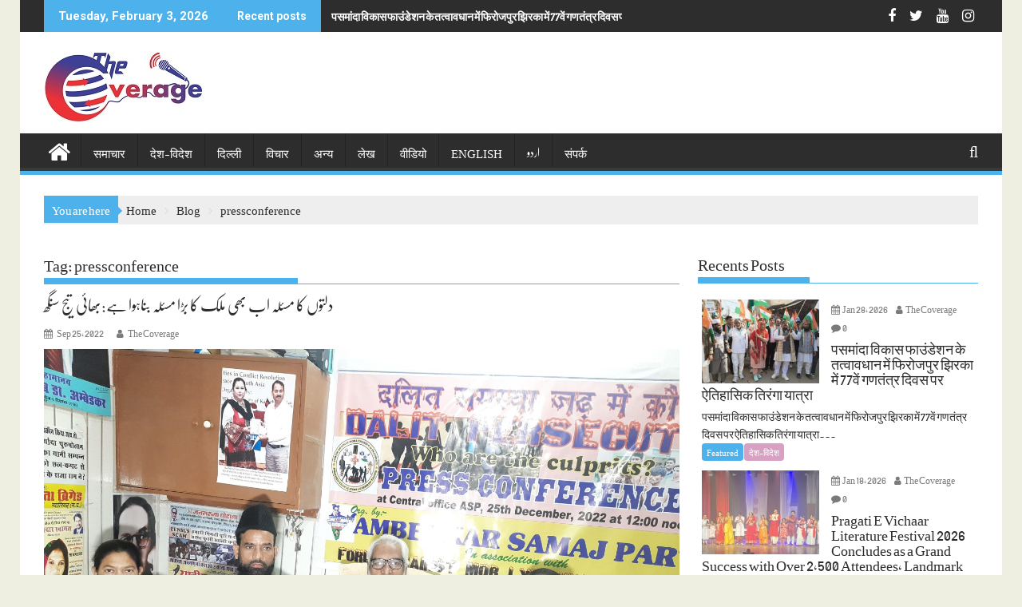

--- FILE ---
content_type: text/html; charset=UTF-8
request_url: https://thecoverageonline.com/tag/pressconference/
body_size: 18257
content:
<!DOCTYPE html><html lang="en-US">
			<head>

				<meta charset="UTF-8">
		<meta name="viewport" content="width=device-width, initial-scale=1">
		<link rel="profile" href="http://gmpg.org/xfn/11">
		<link rel="pingback" href="https://thecoverageonline.com/xmlrpc.php">
		<meta name='robots' content='index, follow, max-image-preview:large, max-snippet:-1, max-video-preview:-1' />

	<!-- This site is optimized with the Yoast SEO plugin v26.8 - https://yoast.com/product/yoast-seo-wordpress/ -->
	<title>pressconference Archives - The Coverage</title>
	<link rel="canonical" href="https://thecoverageonline.com/tag/pressconference/" />
	<meta property="og:locale" content="en_US" />
	<meta property="og:type" content="article" />
	<meta property="og:title" content="pressconference Archives - The Coverage" />
	<meta property="og:url" content="https://thecoverageonline.com/tag/pressconference/" />
	<meta property="og:site_name" content="The Coverage" />
	<meta property="og:image" content="https://thecoverageonline.com/wp-content/uploads/2022/09/The-Coverage-Online3.jpg" />
	<meta property="og:image:width" content="200" />
	<meta property="og:image:height" content="88" />
	<meta property="og:image:type" content="image/jpeg" />
	<meta name="twitter:card" content="summary_large_image" />
	<script type="application/ld+json" class="yoast-schema-graph">{"@context":"https://schema.org","@graph":[{"@type":"CollectionPage","@id":"https://thecoverageonline.com/tag/pressconference/","url":"https://thecoverageonline.com/tag/pressconference/","name":"pressconference Archives - The Coverage","isPartOf":{"@id":"https://thecoverageonline.com/#website"},"primaryImageOfPage":{"@id":"https://thecoverageonline.com/tag/pressconference/#primaryimage"},"image":{"@id":"https://thecoverageonline.com/tag/pressconference/#primaryimage"},"thumbnailUrl":"https://thecoverageonline.com/wp-content/uploads/2022/09/IMG_20220925_140724-scaled.jpg","breadcrumb":{"@id":"https://thecoverageonline.com/tag/pressconference/#breadcrumb"},"inLanguage":"en-US"},{"@type":"ImageObject","inLanguage":"en-US","@id":"https://thecoverageonline.com/tag/pressconference/#primaryimage","url":"https://thecoverageonline.com/wp-content/uploads/2022/09/IMG_20220925_140724-scaled.jpg","contentUrl":"https://thecoverageonline.com/wp-content/uploads/2022/09/IMG_20220925_140724-scaled.jpg","width":2560,"height":1920,"caption":"The problem of Dalits is still the biggest problem of the country: Bhai Tej Singh"},{"@type":"BreadcrumbList","@id":"https://thecoverageonline.com/tag/pressconference/#breadcrumb","itemListElement":[{"@type":"ListItem","position":1,"name":"Home","item":"https://thecoverageonline.com/"},{"@type":"ListItem","position":2,"name":"pressconference"}]},{"@type":"WebSite","@id":"https://thecoverageonline.com/#website","url":"https://thecoverageonline.com/","name":"The Coverage","description":"The Coverage Online, TheCoverage, TheCoverageOnline, thecoverageonline.com, www.thecoverageonline.com","publisher":{"@id":"https://thecoverageonline.com/#/schema/person/12576b50802e77aa24a915bd358efba9"},"potentialAction":[{"@type":"SearchAction","target":{"@type":"EntryPoint","urlTemplate":"https://thecoverageonline.com/?s={search_term_string}"},"query-input":{"@type":"PropertyValueSpecification","valueRequired":true,"valueName":"search_term_string"}}],"inLanguage":"en-US"},{"@type":["Person","Organization"],"@id":"https://thecoverageonline.com/#/schema/person/12576b50802e77aa24a915bd358efba9","name":"The Coverage","image":{"@type":"ImageObject","inLanguage":"en-US","@id":"https://thecoverageonline.com/#/schema/person/image/","url":"https://thecoverageonline.com/wp-content/uploads/2022/09/The-Coverage-Online3.jpg","contentUrl":"https://thecoverageonline.com/wp-content/uploads/2022/09/The-Coverage-Online3.jpg","width":200,"height":88,"caption":"The Coverage"},"logo":{"@id":"https://thecoverageonline.com/#/schema/person/image/"},"sameAs":["https://thecoverageonline.com","https://www.facebook.com/Coverage.net","https://www.youtube.com/channel/UCEk988SYPfmeKfbWmwm9xyg"]}]}</script>
	<!-- / Yoast SEO plugin. -->


<link rel='dns-prefetch' href='//static.addtoany.com' />
<link rel='dns-prefetch' href='//fonts.googleapis.com' />
<link rel="alternate" type="application/rss+xml" title="The Coverage &raquo; Feed" href="https://thecoverageonline.com/feed/" />
<link rel="alternate" type="application/rss+xml" title="The Coverage &raquo; Comments Feed" href="https://thecoverageonline.com/comments/feed/" />
<link rel="alternate" type="application/rss+xml" title="The Coverage &raquo; pressconference Tag Feed" href="https://thecoverageonline.com/tag/pressconference/feed/" />
<style id='wp-img-auto-sizes-contain-inline-css' type='text/css'>
img:is([sizes=auto i],[sizes^="auto," i]){contain-intrinsic-size:3000px 1500px}
/*# sourceURL=wp-img-auto-sizes-contain-inline-css */
</style>
<style id='wp-emoji-styles-inline-css' type='text/css'>

	img.wp-smiley, img.emoji {
		display: inline !important;
		border: none !important;
		box-shadow: none !important;
		height: 1em !important;
		width: 1em !important;
		margin: 0 0.07em !important;
		vertical-align: -0.1em !important;
		background: none !important;
		padding: 0 !important;
	}
/*# sourceURL=wp-emoji-styles-inline-css */
</style>
<style id='wp-block-library-inline-css' type='text/css'>
:root{--wp-block-synced-color:#7a00df;--wp-block-synced-color--rgb:122,0,223;--wp-bound-block-color:var(--wp-block-synced-color);--wp-editor-canvas-background:#ddd;--wp-admin-theme-color:#007cba;--wp-admin-theme-color--rgb:0,124,186;--wp-admin-theme-color-darker-10:#006ba1;--wp-admin-theme-color-darker-10--rgb:0,107,160.5;--wp-admin-theme-color-darker-20:#005a87;--wp-admin-theme-color-darker-20--rgb:0,90,135;--wp-admin-border-width-focus:2px}@media (min-resolution:192dpi){:root{--wp-admin-border-width-focus:1.5px}}.wp-element-button{cursor:pointer}:root .has-very-light-gray-background-color{background-color:#eee}:root .has-very-dark-gray-background-color{background-color:#313131}:root .has-very-light-gray-color{color:#eee}:root .has-very-dark-gray-color{color:#313131}:root .has-vivid-green-cyan-to-vivid-cyan-blue-gradient-background{background:linear-gradient(135deg,#00d084,#0693e3)}:root .has-purple-crush-gradient-background{background:linear-gradient(135deg,#34e2e4,#4721fb 50%,#ab1dfe)}:root .has-hazy-dawn-gradient-background{background:linear-gradient(135deg,#faaca8,#dad0ec)}:root .has-subdued-olive-gradient-background{background:linear-gradient(135deg,#fafae1,#67a671)}:root .has-atomic-cream-gradient-background{background:linear-gradient(135deg,#fdd79a,#004a59)}:root .has-nightshade-gradient-background{background:linear-gradient(135deg,#330968,#31cdcf)}:root .has-midnight-gradient-background{background:linear-gradient(135deg,#020381,#2874fc)}:root{--wp--preset--font-size--normal:16px;--wp--preset--font-size--huge:42px}.has-regular-font-size{font-size:1em}.has-larger-font-size{font-size:2.625em}.has-normal-font-size{font-size:var(--wp--preset--font-size--normal)}.has-huge-font-size{font-size:var(--wp--preset--font-size--huge)}.has-text-align-center{text-align:center}.has-text-align-left{text-align:left}.has-text-align-right{text-align:right}.has-fit-text{white-space:nowrap!important}#end-resizable-editor-section{display:none}.aligncenter{clear:both}.items-justified-left{justify-content:flex-start}.items-justified-center{justify-content:center}.items-justified-right{justify-content:flex-end}.items-justified-space-between{justify-content:space-between}.screen-reader-text{border:0;clip-path:inset(50%);height:1px;margin:-1px;overflow:hidden;padding:0;position:absolute;width:1px;word-wrap:normal!important}.screen-reader-text:focus{background-color:#ddd;clip-path:none;color:#444;display:block;font-size:1em;height:auto;left:5px;line-height:normal;padding:15px 23px 14px;text-decoration:none;top:5px;width:auto;z-index:100000}html :where(.has-border-color){border-style:solid}html :where([style*=border-top-color]){border-top-style:solid}html :where([style*=border-right-color]){border-right-style:solid}html :where([style*=border-bottom-color]){border-bottom-style:solid}html :where([style*=border-left-color]){border-left-style:solid}html :where([style*=border-width]){border-style:solid}html :where([style*=border-top-width]){border-top-style:solid}html :where([style*=border-right-width]){border-right-style:solid}html :where([style*=border-bottom-width]){border-bottom-style:solid}html :where([style*=border-left-width]){border-left-style:solid}html :where(img[class*=wp-image-]){height:auto;max-width:100%}:where(figure){margin:0 0 1em}html :where(.is-position-sticky){--wp-admin--admin-bar--position-offset:var(--wp-admin--admin-bar--height,0px)}@media screen and (max-width:600px){html :where(.is-position-sticky){--wp-admin--admin-bar--position-offset:0px}}

/*# sourceURL=wp-block-library-inline-css */
</style><style id='global-styles-inline-css' type='text/css'>
:root{--wp--preset--aspect-ratio--square: 1;--wp--preset--aspect-ratio--4-3: 4/3;--wp--preset--aspect-ratio--3-4: 3/4;--wp--preset--aspect-ratio--3-2: 3/2;--wp--preset--aspect-ratio--2-3: 2/3;--wp--preset--aspect-ratio--16-9: 16/9;--wp--preset--aspect-ratio--9-16: 9/16;--wp--preset--color--black: #000000;--wp--preset--color--cyan-bluish-gray: #abb8c3;--wp--preset--color--white: #ffffff;--wp--preset--color--pale-pink: #f78da7;--wp--preset--color--vivid-red: #cf2e2e;--wp--preset--color--luminous-vivid-orange: #ff6900;--wp--preset--color--luminous-vivid-amber: #fcb900;--wp--preset--color--light-green-cyan: #7bdcb5;--wp--preset--color--vivid-green-cyan: #00d084;--wp--preset--color--pale-cyan-blue: #8ed1fc;--wp--preset--color--vivid-cyan-blue: #0693e3;--wp--preset--color--vivid-purple: #9b51e0;--wp--preset--gradient--vivid-cyan-blue-to-vivid-purple: linear-gradient(135deg,rgb(6,147,227) 0%,rgb(155,81,224) 100%);--wp--preset--gradient--light-green-cyan-to-vivid-green-cyan: linear-gradient(135deg,rgb(122,220,180) 0%,rgb(0,208,130) 100%);--wp--preset--gradient--luminous-vivid-amber-to-luminous-vivid-orange: linear-gradient(135deg,rgb(252,185,0) 0%,rgb(255,105,0) 100%);--wp--preset--gradient--luminous-vivid-orange-to-vivid-red: linear-gradient(135deg,rgb(255,105,0) 0%,rgb(207,46,46) 100%);--wp--preset--gradient--very-light-gray-to-cyan-bluish-gray: linear-gradient(135deg,rgb(238,238,238) 0%,rgb(169,184,195) 100%);--wp--preset--gradient--cool-to-warm-spectrum: linear-gradient(135deg,rgb(74,234,220) 0%,rgb(151,120,209) 20%,rgb(207,42,186) 40%,rgb(238,44,130) 60%,rgb(251,105,98) 80%,rgb(254,248,76) 100%);--wp--preset--gradient--blush-light-purple: linear-gradient(135deg,rgb(255,206,236) 0%,rgb(152,150,240) 100%);--wp--preset--gradient--blush-bordeaux: linear-gradient(135deg,rgb(254,205,165) 0%,rgb(254,45,45) 50%,rgb(107,0,62) 100%);--wp--preset--gradient--luminous-dusk: linear-gradient(135deg,rgb(255,203,112) 0%,rgb(199,81,192) 50%,rgb(65,88,208) 100%);--wp--preset--gradient--pale-ocean: linear-gradient(135deg,rgb(255,245,203) 0%,rgb(182,227,212) 50%,rgb(51,167,181) 100%);--wp--preset--gradient--electric-grass: linear-gradient(135deg,rgb(202,248,128) 0%,rgb(113,206,126) 100%);--wp--preset--gradient--midnight: linear-gradient(135deg,rgb(2,3,129) 0%,rgb(40,116,252) 100%);--wp--preset--font-size--small: 13px;--wp--preset--font-size--medium: 20px;--wp--preset--font-size--large: 36px;--wp--preset--font-size--x-large: 42px;--wp--preset--spacing--20: 0.44rem;--wp--preset--spacing--30: 0.67rem;--wp--preset--spacing--40: 1rem;--wp--preset--spacing--50: 1.5rem;--wp--preset--spacing--60: 2.25rem;--wp--preset--spacing--70: 3.38rem;--wp--preset--spacing--80: 5.06rem;--wp--preset--shadow--natural: 6px 6px 9px rgba(0, 0, 0, 0.2);--wp--preset--shadow--deep: 12px 12px 50px rgba(0, 0, 0, 0.4);--wp--preset--shadow--sharp: 6px 6px 0px rgba(0, 0, 0, 0.2);--wp--preset--shadow--outlined: 6px 6px 0px -3px rgb(255, 255, 255), 6px 6px rgb(0, 0, 0);--wp--preset--shadow--crisp: 6px 6px 0px rgb(0, 0, 0);}:where(.is-layout-flex){gap: 0.5em;}:where(.is-layout-grid){gap: 0.5em;}body .is-layout-flex{display: flex;}.is-layout-flex{flex-wrap: wrap;align-items: center;}.is-layout-flex > :is(*, div){margin: 0;}body .is-layout-grid{display: grid;}.is-layout-grid > :is(*, div){margin: 0;}:where(.wp-block-columns.is-layout-flex){gap: 2em;}:where(.wp-block-columns.is-layout-grid){gap: 2em;}:where(.wp-block-post-template.is-layout-flex){gap: 1.25em;}:where(.wp-block-post-template.is-layout-grid){gap: 1.25em;}.has-black-color{color: var(--wp--preset--color--black) !important;}.has-cyan-bluish-gray-color{color: var(--wp--preset--color--cyan-bluish-gray) !important;}.has-white-color{color: var(--wp--preset--color--white) !important;}.has-pale-pink-color{color: var(--wp--preset--color--pale-pink) !important;}.has-vivid-red-color{color: var(--wp--preset--color--vivid-red) !important;}.has-luminous-vivid-orange-color{color: var(--wp--preset--color--luminous-vivid-orange) !important;}.has-luminous-vivid-amber-color{color: var(--wp--preset--color--luminous-vivid-amber) !important;}.has-light-green-cyan-color{color: var(--wp--preset--color--light-green-cyan) !important;}.has-vivid-green-cyan-color{color: var(--wp--preset--color--vivid-green-cyan) !important;}.has-pale-cyan-blue-color{color: var(--wp--preset--color--pale-cyan-blue) !important;}.has-vivid-cyan-blue-color{color: var(--wp--preset--color--vivid-cyan-blue) !important;}.has-vivid-purple-color{color: var(--wp--preset--color--vivid-purple) !important;}.has-black-background-color{background-color: var(--wp--preset--color--black) !important;}.has-cyan-bluish-gray-background-color{background-color: var(--wp--preset--color--cyan-bluish-gray) !important;}.has-white-background-color{background-color: var(--wp--preset--color--white) !important;}.has-pale-pink-background-color{background-color: var(--wp--preset--color--pale-pink) !important;}.has-vivid-red-background-color{background-color: var(--wp--preset--color--vivid-red) !important;}.has-luminous-vivid-orange-background-color{background-color: var(--wp--preset--color--luminous-vivid-orange) !important;}.has-luminous-vivid-amber-background-color{background-color: var(--wp--preset--color--luminous-vivid-amber) !important;}.has-light-green-cyan-background-color{background-color: var(--wp--preset--color--light-green-cyan) !important;}.has-vivid-green-cyan-background-color{background-color: var(--wp--preset--color--vivid-green-cyan) !important;}.has-pale-cyan-blue-background-color{background-color: var(--wp--preset--color--pale-cyan-blue) !important;}.has-vivid-cyan-blue-background-color{background-color: var(--wp--preset--color--vivid-cyan-blue) !important;}.has-vivid-purple-background-color{background-color: var(--wp--preset--color--vivid-purple) !important;}.has-black-border-color{border-color: var(--wp--preset--color--black) !important;}.has-cyan-bluish-gray-border-color{border-color: var(--wp--preset--color--cyan-bluish-gray) !important;}.has-white-border-color{border-color: var(--wp--preset--color--white) !important;}.has-pale-pink-border-color{border-color: var(--wp--preset--color--pale-pink) !important;}.has-vivid-red-border-color{border-color: var(--wp--preset--color--vivid-red) !important;}.has-luminous-vivid-orange-border-color{border-color: var(--wp--preset--color--luminous-vivid-orange) !important;}.has-luminous-vivid-amber-border-color{border-color: var(--wp--preset--color--luminous-vivid-amber) !important;}.has-light-green-cyan-border-color{border-color: var(--wp--preset--color--light-green-cyan) !important;}.has-vivid-green-cyan-border-color{border-color: var(--wp--preset--color--vivid-green-cyan) !important;}.has-pale-cyan-blue-border-color{border-color: var(--wp--preset--color--pale-cyan-blue) !important;}.has-vivid-cyan-blue-border-color{border-color: var(--wp--preset--color--vivid-cyan-blue) !important;}.has-vivid-purple-border-color{border-color: var(--wp--preset--color--vivid-purple) !important;}.has-vivid-cyan-blue-to-vivid-purple-gradient-background{background: var(--wp--preset--gradient--vivid-cyan-blue-to-vivid-purple) !important;}.has-light-green-cyan-to-vivid-green-cyan-gradient-background{background: var(--wp--preset--gradient--light-green-cyan-to-vivid-green-cyan) !important;}.has-luminous-vivid-amber-to-luminous-vivid-orange-gradient-background{background: var(--wp--preset--gradient--luminous-vivid-amber-to-luminous-vivid-orange) !important;}.has-luminous-vivid-orange-to-vivid-red-gradient-background{background: var(--wp--preset--gradient--luminous-vivid-orange-to-vivid-red) !important;}.has-very-light-gray-to-cyan-bluish-gray-gradient-background{background: var(--wp--preset--gradient--very-light-gray-to-cyan-bluish-gray) !important;}.has-cool-to-warm-spectrum-gradient-background{background: var(--wp--preset--gradient--cool-to-warm-spectrum) !important;}.has-blush-light-purple-gradient-background{background: var(--wp--preset--gradient--blush-light-purple) !important;}.has-blush-bordeaux-gradient-background{background: var(--wp--preset--gradient--blush-bordeaux) !important;}.has-luminous-dusk-gradient-background{background: var(--wp--preset--gradient--luminous-dusk) !important;}.has-pale-ocean-gradient-background{background: var(--wp--preset--gradient--pale-ocean) !important;}.has-electric-grass-gradient-background{background: var(--wp--preset--gradient--electric-grass) !important;}.has-midnight-gradient-background{background: var(--wp--preset--gradient--midnight) !important;}.has-small-font-size{font-size: var(--wp--preset--font-size--small) !important;}.has-medium-font-size{font-size: var(--wp--preset--font-size--medium) !important;}.has-large-font-size{font-size: var(--wp--preset--font-size--large) !important;}.has-x-large-font-size{font-size: var(--wp--preset--font-size--x-large) !important;}
/*# sourceURL=global-styles-inline-css */
</style>

<style id='classic-theme-styles-inline-css' type='text/css'>
/*! This file is auto-generated */
.wp-block-button__link{color:#fff;background-color:#32373c;border-radius:9999px;box-shadow:none;text-decoration:none;padding:calc(.667em + 2px) calc(1.333em + 2px);font-size:1.125em}.wp-block-file__button{background:#32373c;color:#fff;text-decoration:none}
/*# sourceURL=/wp-includes/css/classic-themes.min.css */
</style>
<link rel='stylesheet' id='fontawesome-css' href='https://thecoverageonline.com/wp-content/plugins/gutentor/assets/library/fontawesome/css/all.min.css?ver=5.12.0' type='text/css' media='all' />
<link rel='stylesheet' id='wpness-grid-css' href='https://thecoverageonline.com/wp-content/plugins/gutentor/assets/library/wpness-grid/wpness-grid.css?ver=1.0.0' type='text/css' media='all' />
<link rel='stylesheet' id='animate-css' href='https://thecoverageonline.com/wp-content/plugins/gutentor/assets/library/animatecss/animate.min.css?ver=3.7.2' type='text/css' media='all' />
<link rel='stylesheet' id='wp-components-css' href='https://thecoverageonline.com/wp-includes/css/dist/components/style.min.css?ver=f8adc0d07b6433d06d39723386fab741' type='text/css' media='all' />
<link rel='stylesheet' id='wp-preferences-css' href='https://thecoverageonline.com/wp-includes/css/dist/preferences/style.min.css?ver=f8adc0d07b6433d06d39723386fab741' type='text/css' media='all' />
<link rel='stylesheet' id='wp-block-editor-css' href='https://thecoverageonline.com/wp-includes/css/dist/block-editor/style.min.css?ver=f8adc0d07b6433d06d39723386fab741' type='text/css' media='all' />
<link rel='stylesheet' id='wp-reusable-blocks-css' href='https://thecoverageonline.com/wp-includes/css/dist/reusable-blocks/style.min.css?ver=f8adc0d07b6433d06d39723386fab741' type='text/css' media='all' />
<link rel='stylesheet' id='wp-patterns-css' href='https://thecoverageonline.com/wp-includes/css/dist/patterns/style.min.css?ver=f8adc0d07b6433d06d39723386fab741' type='text/css' media='all' />
<link rel='stylesheet' id='wp-editor-css' href='https://thecoverageonline.com/wp-includes/css/dist/editor/style.min.css?ver=f8adc0d07b6433d06d39723386fab741' type='text/css' media='all' />
<link rel='stylesheet' id='gutentor-css' href='https://thecoverageonline.com/wp-content/plugins/gutentor/dist/blocks.style.build.css?ver=3.5.4' type='text/css' media='all' />
<link rel='stylesheet' id='contact-form-7-css' href='https://thecoverageonline.com/wp-content/plugins/contact-form-7/includes/css/styles.css?ver=6.1.4' type='text/css' media='all' />
<link rel='stylesheet' id='uaf_client_css-css' href='https://thecoverageonline.com/wp-content/uploads/useanyfont/uaf.css?ver=1764338232' type='text/css' media='all' />
<link rel='stylesheet' id='jquery-bxslider-css' href='https://thecoverageonline.com/wp-content/themes/supermag/assets/library/bxslider/css/jquery.bxslider.min.css?ver=4.2.5' type='text/css' media='all' />
<link rel='stylesheet' id='supermag-googleapis-css' href='//fonts.googleapis.com/css?family=Open+Sans%3A600%2C400%7CRoboto%3A300italic%2C400%2C500%2C700&#038;ver=1.0.1' type='text/css' media='all' />
<link rel='stylesheet' id='font-awesome-css' href='https://thecoverageonline.com/wp-content/themes/supermag/assets/library/Font-Awesome/css/font-awesome.min.css?ver=4.7.0' type='text/css' media='all' />
<link rel='stylesheet' id='supermag-style-css' href='https://thecoverageonline.com/wp-content/themes/supermag/style.css?ver=1.4.9' type='text/css' media='all' />
<style id='supermag-style-inline-css' type='text/css'>

            mark,
            .comment-form .form-submit input,
            .read-more,
            .bn-title,
            .home-icon.front_page_on,
            .header-wrapper .menu li:hover > a,
            .header-wrapper .menu > li.current-menu-item a,
            .header-wrapper .menu > li.current-menu-parent a,
            .header-wrapper .menu > li.current_page_parent a,
            .header-wrapper .menu > li.current_page_ancestor a,
            .header-wrapper .menu > li.current-menu-item > a:before,
            .header-wrapper .menu > li.current-menu-parent > a:before,
            .header-wrapper .menu > li.current_page_parent > a:before,
            .header-wrapper .menu > li.current_page_ancestor > a:before,
            .header-wrapper .main-navigation ul ul.sub-menu li:hover > a,
            .header-wrapper .main-navigation ul ul.children li:hover > a,
            .slider-section .cat-links a,
            .featured-desc .below-entry-meta .cat-links a,
            #calendar_wrap #wp-calendar #today,
            #calendar_wrap #wp-calendar #today a,
            .wpcf7-form input.wpcf7-submit:hover,
            .breadcrumb{
                background: #4db2ec;
            }
        
            a:hover,
            .screen-reader-text:focus,
            .bn-content a:hover,
            .socials a:hover,
            .site-title a,
            .search-block input#menu-search,
            .widget_search input#s,
            .search-block #searchsubmit,
            .widget_search #searchsubmit,
            .footer-sidebar .featured-desc .above-entry-meta a:hover,
            .slider-section .slide-title:hover,
            .besides-slider .post-title a:hover,
            .slider-feature-wrap a:hover,
            .slider-section .bx-controls-direction a,
            .besides-slider .beside-post:hover .beside-caption,
            .besides-slider .beside-post:hover .beside-caption a:hover,
            .featured-desc .above-entry-meta span:hover,
            .posted-on a:hover,
            .cat-links a:hover,
            .comments-link a:hover,
            .edit-link a:hover,
            .tags-links a:hover,
            .byline a:hover,
            .nav-links a:hover,
            #supermag-breadcrumbs a:hover,
            .wpcf7-form input.wpcf7-submit,
             .woocommerce nav.woocommerce-pagination ul li a:focus, 
             .woocommerce nav.woocommerce-pagination ul li a:hover, 
             .woocommerce nav.woocommerce-pagination ul li span.current{
                color: #4db2ec;
            }
            .search-block input#menu-search,
            .widget_search input#s,
            .tagcloud a{
                border: 1px solid #4db2ec;
            }
            .footer-wrapper .border,
            .nav-links .nav-previous a:hover,
            .nav-links .nav-next a:hover{
                border-top: 1px solid #4db2ec;
            }
             .besides-slider .beside-post{
                border-bottom: 3px solid #4db2ec;
            }
            .widget-title,
            .footer-wrapper,
            .page-header .page-title,
            .single .entry-header .entry-title,
            .page .entry-header .entry-title{
                border-bottom: 1px solid #4db2ec;
            }
            .widget-title:before,
            .page-header .page-title:before,
            .single .entry-header .entry-title:before,
            .page .entry-header .entry-title:before {
                border-bottom: 7px solid #4db2ec;
            }
           .wpcf7-form input.wpcf7-submit,
            article.post.sticky{
                border: 2px solid #4db2ec;
            }
           .breadcrumb::after {
                border-left: 5px solid #4db2ec;
            }
           .rtl .breadcrumb::after {
                border-right: 5px solid #4db2ec;
                border-left:medium none;
            }
           .header-wrapper #site-navigation{
                border-bottom: 5px solid #4db2ec;
            }
           @media screen and (max-width:992px){
                .slicknav_btn.slicknav_open{
                    border: 1px solid #4db2ec;
                }
                 .header-wrapper .main-navigation ul ul.sub-menu li:hover > a,
                 .header-wrapper .main-navigation ul ul.children li:hover > a
                 {
                         background: #2d2d2d;
                 }
                .slicknav_btn.slicknav_open:before{
                    background: #4db2ec;
                    box-shadow: 0 6px 0 0 #4db2ec, 0 12px 0 0 #4db2ec;
                }
                .slicknav_nav li:hover > a,
                .slicknav_nav li.current-menu-ancestor a,
                .slicknav_nav li.current-menu-item  > a,
                .slicknav_nav li.current_page_item a,
                .slicknav_nav li.current_page_item .slicknav_item span,
                .slicknav_nav li .slicknav_item:hover a{
                    color: #4db2ec;
                }
            }
                    .cat-links .at-cat-item-1{
                    background: #4db2ec!important;
                    color : #fff!important;
                    }
                    
                    .cat-links .at-cat-item-1:hover{
                    background: #2d2d2d!important;
                    color : #fff!important;
                    }
                    
                    .cat-links .at-cat-item-2{
                    background: #7d87ce!important;
                    color : #fff!important;
                    }
                    
                    .at-cat-color-wrap-2 .widget-title::before,
                    body.category-2 .page-header .page-title::before
                    {
                     border-bottom: 7px solid #7d87ce;
                    }
                    
                    .at-cat-color-wrap-2 .widget-title,
                     body.category-2 .page-header .page-title
                    {
                     border-bottom: 1px solid #7d87ce;
                    }
                    .cat-links .at-cat-item-2:hover{
                    background: #2d2d2d!important;
                    color : #fff!important;
                    }
                    
                    .cat-links .at-cat-item-3{
                    background: #e85f91!important;
                    color : #fff!important;
                    }
                    
                    .at-cat-color-wrap-3 .widget-title::before,
                    body.category-3 .page-header .page-title::before
                    {
                     border-bottom: 7px solid #e85f91;
                    }
                    
                    .at-cat-color-wrap-3 .widget-title,
                     body.category-3 .page-header .page-title
                    {
                     border-bottom: 1px solid #e85f91;
                    }
                    .cat-links .at-cat-item-3:hover{
                    background: #2d2d2d!important;
                    color : #fff!important;
                    }
                    
                    .cat-links .at-cat-item-4{
                    background: #da33e0!important;
                    color : #fff!important;
                    }
                    
                    .at-cat-color-wrap-4 .widget-title::before,
                    body.category-4 .page-header .page-title::before
                    {
                     border-bottom: 7px solid #da33e0;
                    }
                    
                    .at-cat-color-wrap-4 .widget-title,
                     body.category-4 .page-header .page-title
                    {
                     border-bottom: 1px solid #da33e0;
                    }
                    .cat-links .at-cat-item-4:hover{
                    background: #2d2d2d!important;
                    color : #fff!important;
                    }
                    
                    .cat-links .at-cat-item-5{
                    background: #81d742!important;
                    color : #fff!important;
                    }
                    
                    .at-cat-color-wrap-5 .widget-title::before,
                    body.category-5 .page-header .page-title::before
                    {
                     border-bottom: 7px solid #81d742;
                    }
                    
                    .at-cat-color-wrap-5 .widget-title,
                     body.category-5 .page-header .page-title
                    {
                     border-bottom: 1px solid #81d742;
                    }
                    .cat-links .at-cat-item-5:hover{
                    background: #2d2d2d!important;
                    color : #fff!important;
                    }
                    
                    .cat-links .at-cat-item-6{
                    background: #d8a0c2!important;
                    color : #fff!important;
                    }
                    
                    .at-cat-color-wrap-6 .widget-title::before,
                    body.category-6 .page-header .page-title::before
                    {
                     border-bottom: 7px solid #d8a0c2;
                    }
                    
                    .at-cat-color-wrap-6 .widget-title,
                     body.category-6 .page-header .page-title
                    {
                     border-bottom: 1px solid #d8a0c2;
                    }
                    .cat-links .at-cat-item-6:hover{
                    background: #2d2d2d!important;
                    color : #fff!important;
                    }
                    
                    .cat-links .at-cat-item-7{
                    background: #82ada1!important;
                    color : #fff!important;
                    }
                    
                    .at-cat-color-wrap-7 .widget-title::before,
                    body.category-7 .page-header .page-title::before
                    {
                     border-bottom: 7px solid #82ada1;
                    }
                    
                    .at-cat-color-wrap-7 .widget-title,
                     body.category-7 .page-header .page-title
                    {
                     border-bottom: 1px solid #82ada1;
                    }
                    .cat-links .at-cat-item-7:hover{
                    background: #2d2d2d!important;
                    color : #fff!important;
                    }
                    
                    .cat-links .at-cat-item-8{
                    background: #b4d69c!important;
                    color : #fff!important;
                    }
                    
                    .at-cat-color-wrap-8 .widget-title::before,
                    body.category-8 .page-header .page-title::before
                    {
                     border-bottom: 7px solid #b4d69c;
                    }
                    
                    .at-cat-color-wrap-8 .widget-title,
                     body.category-8 .page-header .page-title
                    {
                     border-bottom: 1px solid #b4d69c;
                    }
                    .cat-links .at-cat-item-8:hover{
                    background: #2d2d2d!important;
                    color : #fff!important;
                    }
                    
                    .cat-links .at-cat-item-22{
                    background: #4db2ec!important;
                    color : #fff!important;
                    }
                    
                    .cat-links .at-cat-item-22:hover{
                    background: #2d2d2d!important;
                    color : #fff!important;
                    }
                    
                    .cat-links .at-cat-item-23{
                    background: #4db2ec!important;
                    color : #fff!important;
                    }
                    
                    .cat-links .at-cat-item-23:hover{
                    background: #2d2d2d!important;
                    color : #fff!important;
                    }
                    
                    .cat-links .at-cat-item-52{
                    background: #4db2ec!important;
                    color : #fff!important;
                    }
                    
                    .cat-links .at-cat-item-52:hover{
                    background: #2d2d2d!important;
                    color : #fff!important;
                    }
                    .popup-wrap .popup-content {
    height: 330px;
}
.sticky-popup{
width:265px!important
}
/*# sourceURL=supermag-style-inline-css */
</style>
<link rel='stylesheet' id='supermag-block-front-styles-css' href='https://thecoverageonline.com/wp-content/themes/supermag/acmethemes/gutenberg/gutenberg-front.css?ver=1.0' type='text/css' media='all' />
<link rel='stylesheet' id='addtoany-css' href='https://thecoverageonline.com/wp-content/plugins/add-to-any/addtoany.min.css?ver=1.16' type='text/css' media='all' />
<script type="text/javascript" src="https://thecoverageonline.com/wp-includes/js/jquery/jquery.min.js?ver=3.7.1" id="jquery-core-js"></script>
<script type="text/javascript" src="https://thecoverageonline.com/wp-includes/js/jquery/jquery-migrate.min.js?ver=3.4.1" id="jquery-migrate-js"></script>
<script type="text/javascript" id="addtoany-core-js-before">
/* <![CDATA[ */
window.a2a_config=window.a2a_config||{};a2a_config.callbacks=[];a2a_config.overlays=[];a2a_config.templates={};

//# sourceURL=addtoany-core-js-before
/* ]]> */
</script>
<script type="text/javascript" defer src="https://static.addtoany.com/menu/page.js" id="addtoany-core-js"></script>
<script type="text/javascript" defer src="https://thecoverageonline.com/wp-content/plugins/add-to-any/addtoany.min.js?ver=1.1" id="addtoany-jquery-js"></script>
<link rel="https://api.w.org/" href="https://thecoverageonline.com/wp-json/" /><link rel="alternate" title="JSON" type="application/json" href="https://thecoverageonline.com/wp-json/wp/v2/tags/13" /><link rel="EditURI" type="application/rsd+xml" title="RSD" href="https://thecoverageonline.com/xmlrpc.php?rsd" />

<style type="text/css" id="custom-background-css">
body.custom-background { background-color: #eeeee1; }
</style>
			<style type="text/css" id="wp-custom-css">
			न्यूयॉर्क (एजेंसी) ब्रिटिश लेखक सलमान रुश्दी पर न्यूयॉर्क राज्य में मंच पर हमला किया गया है। उनकी गर्दन पर चाकू से वार किया गया। रुश्दी को अस्पताल ले जाया गया। अधिक जानकारी की प्रतीक्षा है।
समाचार एजेंसी एएफपी के अनुसार, पुलिस ने सलमान रुश्दी पर चाकू से हमले की पुष्टि की है, लेकिन हमलावर की पहचान का खुलासा नहीं किया है।
सलमान रुश्दी को वर्षों से धमकियां मिली हैं और 1989 में ईरान के सर्वोच्च नेता ने सलमान रुश्दी की मृत्यु के लिए एक फतवा जारी किया।
प्रारंभिक जानकारी के अनुसार, जब हमला हुआ, तब सलमान रुश्दी शिटोकुआ इंस्टीट्यूट में एक कार्यक्रम में बोल रहे थे। चश्मदीदों ने देखा कि उसी समय एक शख्स दौड़कर स्टेज की तरफ भागा और सलमान रुश्दी पर चाकू से हमला कर दिया। घटना के तुरंत बाद मौके पर मौजूद लोग मंच पर पहुंचे।
उनके मुताबिक, वहां मौजूद लोगों ने हमलावर को नियंत्रित किया. सलमान रुश्दी की हालत फिलहाल अज्ञात है, न्यूयॉर्क पुलिस के मुताबिक, इस हमले में सलमान रुश्दी की गर्दन में चोट लग गई थी, जिसके बाद उन्हें हेलिकॉप्टर से स्थानीय अस्पताल पहुंचाया गया।
हमले को रोकने की कोशिश करने वाले हेनरी रीस को भी सिर में मामूली चोट लगी। कार्यक्रम का आयोजन उनकी संस्था ने किया था।
पुलिस के मुताबिक हमलावर को तुरंत हिरासत में ले लिया गया साल 1988 में लेखक सलमान रुश्दी की किताब की इस्लाम पर भड़काऊ आलोचना की गई और इस वजह से इमाम खुमैनी ने रुश्दी के सिर पर करोड़ों का इनाम रखा।
उपन्यास द सैटेनिक वर्सेज ‘सैटेनिक वर्सेज’ ने मुस्लिम जगत में व्यापक विरोध किया और तब से रुश्दी के गुप्त जीवन की खबरें आती रही हैं।
उस समय ईरान के धर्मगुरु अयातुल्ला खमेनेई ने एक फतवा जारी किया था, जिसके अनुसार सलमान रुश्दी को मौत की सजा सुनाई गई थी।
किसी भी उपन्यास या किताब ने कभी वैश्विक राजनयिक संकट पैदा नहीं किया था, न ही किसी सरकार ने किसी दूसरे देश के नागरिक की हत्या का आह्वान किया था।
सलमान रुश्दी की किताब पर अभी भी पाकिस्तान और कई अन्य देशों में प्रतिबंध है और वह लगभग दस साल तक छुपे रहने को मजबूर रहे
		</style>
		
	</head>
<body class="archive tag tag-pressconference tag-13 custom-background wp-custom-logo wp-theme-supermag gutentor-active boxed-layout blog-large-image single-large-image blog-disable-image-zoom left-logo-right-ads right-sidebar at-sticky-sidebar">

		<div id="page" class="hfeed site">
				<a class="skip-link screen-reader-text" href="#content" title="link">Skip to content</a>
				<header id="masthead" class="site-header" role="banner">
			<div class="top-header-section clearfix">
				<div class="wrapper">
					 <div class="header-latest-posts float-left bn-title">Tuesday, February 3, 2026</div>							<div class="header-latest-posts bn-wrapper float-left">
								<div class="bn-title">
									Recent posts								</div>
								<ul class="duper-bn">
																			<li class="bn-content">
											<a href="https://thecoverageonline.com/historical-tiranga-yatra-on-77th-republic-day-in-firozpur-jhirka-under-the-aegis-of-pasmanda-vikas-foundation/" title="पसमांदा विकास फाउंडेशन के तत्वावधान में फिरोजपुर झिरका में 77वें गणतंत्र दिवस पर ऐतिहासिक तिरंगा यात्रा">
												पसमांदा विकास फाउंडेशन के तत्वावधान में फिरोजपुर झिरका में 77वें गणतंत्र दिवस पर ऐतिहासिक तिरंगा यात्रा											</a>
										</li>
																			<li class="bn-content">
											<a href="https://thecoverageonline.com/pragati-e-vichaar-literature-festival-2026-concludes-as-a-grand-success-with-over-2500-attendees-landmark-performances-unforgettable-cultural-experiences/" title="Pragati E Vichaar Literature Festival 2026 Concludes as a Grand Success with Over 2,500 Attendees, Landmark Performances &amp; Unforgettable Cultural Experiences">
												Pragati E Vichaar Literature Festival 2026 Concludes as a Grand Success with Over 2,500 Attendees, Landmark Performances &amp; Unforgettable Cultural Experiences											</a>
										</li>
																			<li class="bn-content">
											<a href="https://thecoverageonline.com/centenary-celebration-of-rifat-sarosh-held-literary-contributions-honoured/" title=" رفعت سروش کی صد سالہ تقریب منعقد،ادبی خدمات کوخراج تحسین">
												 رفعت سروش کی صد سالہ تقریب منعقد،ادبی خدمات کوخراج تحسین											</a>
										</li>
																			<li class="bn-content">
											<a href="https://thecoverageonline.com/somnath-swabhiman-parv-a-1000-years-of-unbroken-faith-1026-2026/" title="سومناتھ سوابھیمان پَرْو — ایک ہزار سال کی اٹوٹ عقیدت (1026–2026)">
												سومناتھ سوابھیمان پَرْو — ایک ہزار سال کی اٹوٹ عقیدت (1026–2026)											</a>
										</li>
																			<li class="bn-content">
											<a href="https://thecoverageonline.com/2025-the-year-of-reforms/" title="سال 2025: اصلاحات کا سال">
												سال 2025: اصلاحات کا سال											</a>
										</li>
																	</ul>
							</div> <!-- .header-latest-posts -->
												<div class="right-header float-right">
						        <div class="socials">
                            <a href="https://www.facebook.com" class="facebook" data-title="Facebook" target="_blank">
                    <span class="font-icon-social-facebook"><i class="fa fa-facebook"></i></span>
                </a>
                            <a href="https://twitter.com" class="twitter" data-title="Twitter" target="_blank">
                    <span class="font-icon-social-twitter"><i class="fa fa-twitter"></i></span>
                </a>
                            <a href="https://www.youtube.com/channel/UCEk988SYPfmeKfbWmwm9xyg" class="youtube" data-title="Youtube" target="_blank">
                    <span class="font-icon-social-youtube"><i class="fa fa-youtube"></i></span>
                </a>
                            <a href="#" class="instagram" data-title="Instagram" target="_blank">
                    <span class="font-icon-social-instagram"><i class="fa fa-instagram"></i></span>
                </a>
                    </div>
        					</div>
				</div>
			</div><!-- .top-header-section -->
			<div class="header-wrapper clearfix">
				<div class="header-container">
										<div class="wrapper">
						<div class="site-branding clearfix">
															<div class="site-logo float-left">
									<a href="https://thecoverageonline.com/" class="custom-logo-link" rel="home"><img width="200" height="88" src="https://thecoverageonline.com/wp-content/uploads/2022/09/The-Coverage-Online3.jpg" class="custom-logo" alt="The Coverage Online, The Coverage, TheCoverage, thecoverageonline.com" decoding="async" /></a>								</div><!--site-logo-->
															<div class="clearfix"></div>
						</div>
					</div>
										<nav id="site-navigation" class="main-navigation supermag-enable-sticky-menu clearfix" role="navigation">
						<div class="header-main-menu wrapper clearfix">
															<div class="home-icon">
									<a href="https://thecoverageonline.com/" title="The Coverage"><i class="fa fa-home"></i></a>
								</div>
								<div class="acmethemes-nav"><ul id="menu-primary-menu" class="menu"><li id="menu-item-161" class="menu-item menu-item-type-custom menu-item-object-custom menu-item-161"><a href="https://thecoverageonline.com/category/%e0%a4%b8%e0%a4%ae%e0%a4%be%e0%a4%9a%e0%a4%be%e0%a4%b0/">समाचार</a></li>
<li id="menu-item-163" class="menu-item menu-item-type-custom menu-item-object-custom menu-item-163"><a href="https://thecoverageonline.com/category/%e0%a4%a6%e0%a5%87%e0%a4%b6-%e0%a4%b5%e0%a4%bf%e0%a4%a6%e0%a5%87%e0%a4%b6/">देश-विदेश</a></li>
<li id="menu-item-288" class="menu-item menu-item-type-custom menu-item-object-custom menu-item-288"><a href="https://thecoverageonline.com/category/%e0%a4%a6%e0%a4%bf%e0%a4%b2%e0%a5%8d%e0%a4%b2%e0%a5%80/">दिल्ली</a></li>
<li id="menu-item-160" class="menu-item menu-item-type-custom menu-item-object-custom menu-item-160"><a href="https://thecoverageonline.com/category/%e0%a4%b5%e0%a4%bf%e0%a4%9a%e0%a4%be%e0%a4%b0/">विचार</a></li>
<li id="menu-item-176" class="menu-item menu-item-type-custom menu-item-object-custom menu-item-176"><a href="https://thecoverageonline.com/category/%e0%a4%85%e0%a4%a8%e0%a5%8d%e0%a4%af/">अन्य</a></li>
<li id="menu-item-177" class="menu-item menu-item-type-custom menu-item-object-custom menu-item-177"><a href="https://thecoverageonline.com/category/%e0%a4%b0%e0%a5%8b%e0%a4%9c%e0%a4%a8%e0%a4%be%e0%a4%ae%e0%a4%be-%e0%a4%96%e0%a4%ac%e0%a4%b0%e0%a5%87%e0%a4%82/">लेख</a></li>
<li id="menu-item-290" class="menu-item menu-item-type-custom menu-item-object-custom menu-item-290"><a href="https://thecoverageonline.com/category/%e0%a4%b5%e0%a5%80%e0%a4%a1%e0%a4%bf%e0%a4%af%e0%a5%8b/">वीडियो</a></li>
<li id="menu-item-179" class="menu-item menu-item-type-custom menu-item-object-custom menu-item-179"><a href="https://thecoverageonline.com/category/english/">English</a></li>
<li id="menu-item-178" class="menu-item menu-item-type-custom menu-item-object-custom menu-item-178"><a href="https://thecoverageonline.com/category/%d8%a7%d8%b1%d8%af%d9%88/">اردو</a></li>
<li id="menu-item-175" class="menu-item menu-item-type-post_type menu-item-object-page menu-item-175"><a href="https://thecoverageonline.com/contact-us/">संपर्क</a></li>
</ul></div><a class="fa fa-search icon-menu search-icon-menu" href="#"></a><div class='menu-search-toggle'><div class='menu-search-inner'><div class="search-block">
    <form action="https://thecoverageonline.com" class="searchform" id="searchform" method="get" role="search">
        <div>
            <label for="menu-search" class="screen-reader-text"></label>
                        <input type="text"  placeholder="Search"  id="menu-search" name="s" value="">
            <button class="fa fa-search" type="submit" id="searchsubmit"></button>
        </div>
    </form>
</div></div></div>						</div>
						<div class="responsive-slick-menu wrapper clearfix"></div>
					</nav>
					<!-- #site-navigation -->
									</div>
				<!-- .header-container -->
			</div>
			<!-- header-wrapper-->
		</header>
		<!-- #masthead -->
				<div class="wrapper content-wrapper clearfix">
			<div id="content" class="site-content">
		<div class='breadcrumbs init-animate clearfix'><span class='breadcrumb'>You are here</span><div id='supermag-breadcrumbs' class='clearfix'><div role="navigation" aria-label="Breadcrumbs" class="breadcrumb-trail breadcrumbs" itemprop="breadcrumb"><ul class="trail-items" itemscope itemtype="http://schema.org/BreadcrumbList"><meta name="numberOfItems" content="3" /><meta name="itemListOrder" content="Ascending" /><li itemprop="itemListElement" itemscope itemtype="http://schema.org/ListItem" class="trail-item trail-begin"><a href="https://thecoverageonline.com/" rel="home" itemprop="item"><span itemprop="name">Home</span></a><meta itemprop="position" content="1" /></li><li itemprop="itemListElement" itemscope itemtype="http://schema.org/ListItem" class="trail-item"><a href="https://thecoverageonline.com/blog/" itemprop="item"><span itemprop="name">Blog</span></a><meta itemprop="position" content="2" /></li><li class="trail-item trail-end"><span><span>pressconference</span></span></li></ul></div></div></div>	<div id="primary" class="content-area">
		<main id="main" class="site-main" role="main">
					<header class="page-header">
				<h1 class="page-title">Tag: <span>pressconference</span></h1>			</header><!-- .page-header -->
			<article id="post-277" class="post-277 post type-post status-publish format-standard has-post-thumbnail hentry category-3 tag-ambedkarsamajparty tag-bhaitejsingh tag-dalitnews tag-moblinching tag-muslims tag-newstoday tag-pressconference">
	<header class="entry-header">
		<h2 class="entry-title"><a href="https://thecoverageonline.com/the-problem-of-dalits-is-still-the-biggest-problem-of-the-country-bhai-tej-singh/" rel="bookmark">دلتوں کا مسئلہ اب بھی ملک کا بڑا مسئلہ بناہوا ہے:بھائی تیج سنگھ</a></h2>		<div class="entry-meta">
			<span class="posted-on"><a href="https://thecoverageonline.com/the-problem-of-dalits-is-still-the-biggest-problem-of-the-country-bhai-tej-singh/" rel="bookmark"><i class="fa fa-calendar"></i><time class="entry-date published" datetime="2022-09-25T13:43:33+00:00">Sep 25, 2022</time><time class="updated" datetime="2022-09-25T13:44:16+00:00">Sep 25, 2022</time></a></span><span class="byline"> <span class="author vcard"><a class="url fn n" href="https://thecoverageonline.com/author/thecovshams2/"><i class="fa fa-user"></i>The Coverage</a></span></span>		</div><!-- .entry-meta -->
			</header><!-- .entry-header -->
			<!--post thumbnal options-->
		<div class="post-thumb">
			<a href="https://thecoverageonline.com/the-problem-of-dalits-is-still-the-biggest-problem-of-the-country-bhai-tej-singh/" title="دلتوں کا مسئلہ اب بھی ملک کا بڑا مسئلہ بناہوا ہے:بھائی تیج سنگھ">
				<img width="2560" height="1920" src="https://thecoverageonline.com/wp-content/uploads/2022/09/IMG_20220925_140724-scaled.jpg" class="attachment-full size-full wp-post-image" alt="" decoding="async" fetchpriority="high" srcset="https://thecoverageonline.com/wp-content/uploads/2022/09/IMG_20220925_140724-scaled.jpg 2560w, https://thecoverageonline.com/wp-content/uploads/2022/09/IMG_20220925_140724-1536x1152.jpg 1536w, https://thecoverageonline.com/wp-content/uploads/2022/09/IMG_20220925_140724-2048x1536.jpg 2048w" sizes="(max-width: 2560px) 100vw, 2560px" />			</a>
		</div><!-- .post-thumb-->
			<div class="entry-content ">
		<p>دلتوں کا مسئلہ اب بھی ملک کا بڑا مسئلہ بناہوا ہے:بھائی تیج سنگھ نئی دہلی۔امبیڈکر سماج پارٹی کے قومی دفتر پر فورم ایگینسٹ ماب لنچنگ کے زیر اہتمام ایک پریس کانفرنس کا انعقاد کیا گیا جس میں بھائی تیج سنگھ بانی فورم ایگینسٹ ماب لنچنگ،انتظار نعیم سابق جنرل سکریٹری جماعت اسلامی ہند،حافظ غلام سرور قومی ترجمان،شبنم سنگھ جنرل سکریٹری خواتین ونگ امبیڈکر سماجی پارٹی وغیرہ موجود تھے۔ صحافیوں سے بات کرتے ہوئے بھائی تیج سنگھ نے کہا کہ آزادی کے ۵۷واں سال پورے ہونے پر بھی ملک میں دلت مسائل&hellip;</p>
	</div><!-- .entry-content -->
    	<footer class="entry-footer featured-desc">
                    <div class="below-entry-meta">
		        <span class="cat-links"><a class="at-cat-item-3" href="https://thecoverageonline.com/category/%d8%a7%d8%b1%d8%af%d9%88/"  rel="category tag">اردو</a>&nbsp;</span>            </div>
        	</footer><!-- .entry-footer -->
</article><!-- #post-## -->		</main><!-- #main -->
	</div><!-- #primary -->
    <div id="secondary-right" class="widget-area sidebar secondary-sidebar float-right" role="complementary">
        <div id="sidebar-section-top" class="widget-area sidebar clearfix">
			<aside id="supermag_posts_col-8" class="widget widget_supermag_posts_col"><h3 class="widget-title"><span>Recents Posts</span></h3>                <ul class=" featured-entries-col featured-entries supermag-except-home featured-col-posts supermag-sidebar">
                                            <li class="acme-col-3">
                            <figure class="widget-image">
                                <a href="https://thecoverageonline.com/historical-tiranga-yatra-on-77th-republic-day-in-firozpur-jhirka-under-the-aegis-of-pasmanda-vikas-foundation/">
                                    <img width="240" height="172" src="https://thecoverageonline.com/wp-content/uploads/2026/01/IMG-20260127-WA0012-240x172.jpg" class="attachment-post-thumbnail size-post-thumbnail wp-post-image" alt="" decoding="async" loading="lazy" />                                </a>
                            </figure>
                            <div class="featured-desc">
                                <div class="above-entry-meta">
                                                                        <span>
                                        <a href="https://thecoverageonline.com/2026/01/28/">
                                            <i class="fa fa-calendar"></i>
                                            Jan 28, 2026                                        </a>
                                    </span>
                                    <span>
                                        <a href="https://thecoverageonline.com/author/thecovshams2/" title="The Coverage">
                                            <i class="fa fa-user"></i>
                                            The Coverage                                        </a>
                                    </span>
                                                                            <span>
                                            <a href="https://thecoverageonline.com/historical-tiranga-yatra-on-77th-republic-day-in-firozpur-jhirka-under-the-aegis-of-pasmanda-vikas-foundation/#respond"><i class="fa fa-comment"></i>0</a>                                        </span>
                                                                    </div>
                                <a href="https://thecoverageonline.com/historical-tiranga-yatra-on-77th-republic-day-in-firozpur-jhirka-under-the-aegis-of-pasmanda-vikas-foundation/">
                                    <h4 class="title">
                                        पसमांदा विकास फाउंडेशन के तत्वावधान में फिरोजपुर झिरका में 77वें गणतंत्र दिवस पर ऐतिहासिक तिरंगा यात्रा                                    </h4>
                                </a>
                                <div class="details">पसमांदा विकास फाउंडेशन के तत्वावधान में फिरोजपुर झिरका में 77वें गणतंत्र दिवस पर ऐतिहासिक तिरंगा यात्रा...</div>                                <div class="below-entry-meta">
                                    <span class="cat-links"><a class="at-cat-item-52" href="https://thecoverageonline.com/category/featured/"  rel="category tag">Featured</a>&nbsp;<a class="at-cat-item-6" href="https://thecoverageonline.com/category/%e0%a4%a6%e0%a5%87%e0%a4%b6-%e0%a4%b5%e0%a4%bf%e0%a4%a6%e0%a5%87%e0%a4%b6/"  rel="category tag">देश-विदेश</a>&nbsp;</span>                                </div>
                            </div>
                        </li>
                                            <li class="acme-col-3">
                            <figure class="widget-image">
                                <a href="https://thecoverageonline.com/pragati-e-vichaar-literature-festival-2026-concludes-as-a-grand-success-with-over-2500-attendees-landmark-performances-unforgettable-cultural-experiences/">
                                    <img width="240" height="172" src="https://thecoverageonline.com/wp-content/uploads/2026/01/IMG_20260118_175044-240x172.jpg" class="attachment-post-thumbnail size-post-thumbnail wp-post-image" alt="" decoding="async" loading="lazy" />                                </a>
                            </figure>
                            <div class="featured-desc">
                                <div class="above-entry-meta">
                                                                        <span>
                                        <a href="https://thecoverageonline.com/2026/01/18/">
                                            <i class="fa fa-calendar"></i>
                                            Jan 18, 2026                                        </a>
                                    </span>
                                    <span>
                                        <a href="https://thecoverageonline.com/author/thecovshams2/" title="The Coverage">
                                            <i class="fa fa-user"></i>
                                            The Coverage                                        </a>
                                    </span>
                                                                            <span>
                                            <a href="https://thecoverageonline.com/pragati-e-vichaar-literature-festival-2026-concludes-as-a-grand-success-with-over-2500-attendees-landmark-performances-unforgettable-cultural-experiences/#respond"><i class="fa fa-comment"></i>0</a>                                        </span>
                                                                    </div>
                                <a href="https://thecoverageonline.com/pragati-e-vichaar-literature-festival-2026-concludes-as-a-grand-success-with-over-2500-attendees-landmark-performances-unforgettable-cultural-experiences/">
                                    <h4 class="title">
                                        Pragati E Vichaar Literature Festival 2026 Concludes as a Grand Success with Over 2,500 Attendees, Landmark Performances &#038; Unforgettable Cultural Experiences                                    </h4>
                                </a>
                                <div class="details">Pragati E Vichaar Literature Festival 2026 Concludes as a Grand Success with Over 2,500 Attendees, Landmark...</div>                                <div class="below-entry-meta">
                                    <span class="cat-links"><a class="at-cat-item-5" href="https://thecoverageonline.com/category/english/"  rel="category tag">English</a>&nbsp;<a class="at-cat-item-52" href="https://thecoverageonline.com/category/featured/"  rel="category tag">Featured</a>&nbsp;<a class="at-cat-item-22" href="https://thecoverageonline.com/category/%e0%a4%a6%e0%a4%bf%e0%a4%b2%e0%a5%8d%e0%a4%b2%e0%a5%80/"  rel="category tag">दिल्ली</a>&nbsp;</span>                                </div>
                            </div>
                        </li>
                    <div class="clearfix visible-sm"></div>                        <li class="acme-col-3">
                            <figure class="widget-image">
                                <a href="https://thecoverageonline.com/centenary-celebration-of-rifat-sarosh-held-literary-contributions-honoured/">
                                    <img width="240" height="172" src="https://thecoverageonline.com/wp-content/uploads/2026/01/IMG-20260104-WA0023-240x172.jpg" class="attachment-post-thumbnail size-post-thumbnail wp-post-image" alt="" decoding="async" loading="lazy" />                                </a>
                            </figure>
                            <div class="featured-desc">
                                <div class="above-entry-meta">
                                                                        <span>
                                        <a href="https://thecoverageonline.com/2026/01/04/">
                                            <i class="fa fa-calendar"></i>
                                            Jan 4, 2026                                        </a>
                                    </span>
                                    <span>
                                        <a href="https://thecoverageonline.com/author/thecovshams2/" title="The Coverage">
                                            <i class="fa fa-user"></i>
                                            The Coverage                                        </a>
                                    </span>
                                                                            <span>
                                            <a href="https://thecoverageonline.com/centenary-celebration-of-rifat-sarosh-held-literary-contributions-honoured/#respond"><i class="fa fa-comment"></i>0</a>                                        </span>
                                                                    </div>
                                <a href="https://thecoverageonline.com/centenary-celebration-of-rifat-sarosh-held-literary-contributions-honoured/">
                                    <h4 class="title">
                                         رفعت سروش کی صد سالہ تقریب منعقد،ادبی خدمات کوخراج تحسین                                    </h4>
                                </a>
                                <div class="details">رفعت سروش ایک عظیم شاعر اور بلند پایہ نثر نگار تھے: پروفیسر خالد محمود  رفعت سروش...</div>                                <div class="below-entry-meta">
                                    <span class="cat-links"><a class="at-cat-item-52" href="https://thecoverageonline.com/category/featured/"  rel="category tag">Featured</a>&nbsp;<a class="at-cat-item-3" href="https://thecoverageonline.com/category/%d8%a7%d8%b1%d8%af%d9%88/"  rel="category tag">اردو</a>&nbsp;<a class="at-cat-item-6" href="https://thecoverageonline.com/category/%e0%a4%a6%e0%a5%87%e0%a4%b6-%e0%a4%b5%e0%a4%bf%e0%a4%a6%e0%a5%87%e0%a4%b6/"  rel="category tag">देश-विदेश</a>&nbsp;</span>                                </div>
                            </div>
                        </li>
                    <div class="clearfix visible-lg"></div>                </ul>
                </aside><div class='clearfix'></div><aside id="supermag_posts_col-9" class="widget widget_supermag_posts_col"><div class='at-cat-color-wrap-7'><h3 class="widget-title"><span>लेख</span></h3></div>                <ul class=" featured-entries-col featured-entries supermag-except-home featured-col-posts supermag-sidebar">
                                            <li class="acme-col-3 featured-post-main">
                            <figure class="widget-image">
                                <a href="https://thecoverageonline.com/the-waqf-amendment-act-has-no-impact-on-existing-properties-like-mosques-dargahs-and-graveyards/">
                                    <img width="500" height="280" src="https://thecoverageonline.com/wp-content/uploads/2025/04/images-4-18-500x280.jpeg" class="attachment-thumbnail size-thumbnail wp-post-image" alt="" decoding="async" loading="lazy" />                                </a>
                            </figure>
                            <div class="featured-desc">
                                <div class="above-entry-meta">
                                                                        <span>
                                        <a href="https://thecoverageonline.com/2025/04/16/">
                                            <i class="fa fa-calendar"></i>
                                            Apr 16, 2025                                        </a>
                                    </span>
                                    <span>
                                        <a href="https://thecoverageonline.com/author/thecovshams2/" title="The Coverage">
                                            <i class="fa fa-user"></i>
                                            The Coverage                                        </a>
                                    </span>
                                                                            <span>
                                            <a href="https://thecoverageonline.com/the-waqf-amendment-act-has-no-impact-on-existing-properties-like-mosques-dargahs-and-graveyards/#respond"><i class="fa fa-comment"></i>0</a>                                        </span>
                                                                    </div>
                                <a href="https://thecoverageonline.com/the-waqf-amendment-act-has-no-impact-on-existing-properties-like-mosques-dargahs-and-graveyards/">
                                    <h4 class="title">
                                        वक़्फ़ संशोधन अधिनियम का मौजूदा मस्जिद, दरगाह और कब्रिस्तान जैसी संपत्तियों पर कोई प्रभाव नहीं !                                    </h4>
                                </a>
                                <div class="details">वक़्फ़ संशोधन अधिनियम का मौजूदा मस्जिद, दरगाह और कब्रिस्तान जैसी संपत्तियों पर कोई प्रभाव नहीं ! &nbsp; भारत में वक़्फ़ संपत्तियों का विशेष महत्व है, क्योंकि ये मुस्लिम समाज की धार्मिक, सामाजिक और सांस्कृतिक आवश्यकताओं की पूर्ति के लिए समर्पित होती हैं। मस्जिदें, दरगाहें और कब्रिस्तान जैसी संपत्तियाँ...</div>                                <div class="below-entry-meta">
                                    <span class="cat-links"><a class="at-cat-item-52" href="https://thecoverageonline.com/category/featured/"  rel="category tag">Featured</a>&nbsp;<a class="at-cat-item-6" href="https://thecoverageonline.com/category/%e0%a4%a6%e0%a5%87%e0%a4%b6-%e0%a4%b5%e0%a4%bf%e0%a4%a6%e0%a5%87%e0%a4%b6/"  rel="category tag">देश-विदेश</a>&nbsp;<a class="at-cat-item-7" href="https://thecoverageonline.com/category/%e0%a4%b2%e0%a5%87%e0%a4%96/"  rel="category tag">लेख</a>&nbsp;</span>                                </div>
                            </div>
                        </li>
                    <div class="clearfix"></div><div class="clearfix visible-lg"></div><div class="clearfix visible-sm"></div>                        <li class="acme-col-3">
                            <figure class="widget-image">
                                <a href="https://thecoverageonline.com/role-of-pasmanda-indian-muslims-in-indian-democracy/">
                                    <img width="500" height="280" src="https://thecoverageonline.com/wp-content/uploads/2024/05/maxresdefault-500x280.jpg" class="attachment-thumbnail size-thumbnail wp-post-image" alt="" decoding="async" loading="lazy" srcset="https://thecoverageonline.com/wp-content/uploads/2024/05/maxresdefault-500x280.jpg 500w, https://thecoverageonline.com/wp-content/uploads/2024/05/maxresdefault.jpg 1280w" sizes="auto, (max-width: 500px) 100vw, 500px" />                                </a>
                            </figure>
                            <div class="featured-desc">
                                <div class="above-entry-meta">
                                                                        <span>
                                        <a href="https://thecoverageonline.com/2024/05/24/">
                                            <i class="fa fa-calendar"></i>
                                            May 24, 2024                                        </a>
                                    </span>
                                    <span>
                                        <a href="https://thecoverageonline.com/author/thecovshams2/" title="The Coverage">
                                            <i class="fa fa-user"></i>
                                            The Coverage                                        </a>
                                    </span>
                                                                            <span>
                                            <a href="https://thecoverageonline.com/role-of-pasmanda-indian-muslims-in-indian-democracy/#respond"><i class="fa fa-comment"></i>0</a>                                        </span>
                                                                    </div>
                                <a href="https://thecoverageonline.com/role-of-pasmanda-indian-muslims-in-indian-democracy/">
                                    <h4 class="title">
                                        भारतीय लोकतंत्र में पसमांदा (भारतीय मुसलमानों) की भूमिका                                    </h4>
                                </a>
                                <div class="details">*भारतीय लोकतंत्र में पसमांदा (भारतीय मुसलमानों) की भूमिका* शारिक अदीब अंसारी, प्रो. देवेंद्र कुमार धूसिया &nbsp;...</div>                                <div class="below-entry-meta">
                                    <span class="cat-links"><a class="at-cat-item-52" href="https://thecoverageonline.com/category/featured/"  rel="category tag">Featured</a>&nbsp;<a class="at-cat-item-7" href="https://thecoverageonline.com/category/%e0%a4%b2%e0%a5%87%e0%a4%96/"  rel="category tag">लेख</a>&nbsp;<a class="at-cat-item-8" href="https://thecoverageonline.com/category/%e0%a4%b5%e0%a4%bf%e0%a4%9a%e0%a4%be%e0%a4%b0/"  rel="category tag">विचार</a>&nbsp;</span>                                </div>
                            </div>
                        </li>
                                            <li class="acme-col-3">
                            <figure class="widget-image">
                                <a href="https://thecoverageonline.com/hijab-is-a-matter-of-fundamental-right-sdpi/">
                                    <img width="500" height="280" src="https://thecoverageonline.com/wp-content/uploads/2022/10/FB_IMG_1665675471357-500x280.jpg" class="attachment-thumbnail size-thumbnail wp-post-image" alt="" decoding="async" loading="lazy" />                                </a>
                            </figure>
                            <div class="featured-desc">
                                <div class="above-entry-meta">
                                                                        <span>
                                        <a href="https://thecoverageonline.com/2022/10/13/">
                                            <i class="fa fa-calendar"></i>
                                            Oct 13, 2022                                        </a>
                                    </span>
                                    <span>
                                        <a href="https://thecoverageonline.com/author/thecovshams2/" title="The Coverage">
                                            <i class="fa fa-user"></i>
                                            The Coverage                                        </a>
                                    </span>
                                                                            <span>
                                            <a href="https://thecoverageonline.com/hijab-is-a-matter-of-fundamental-right-sdpi/#respond"><i class="fa fa-comment"></i>0</a>                                        </span>
                                                                    </div>
                                <a href="https://thecoverageonline.com/hijab-is-a-matter-of-fundamental-right-sdpi/">
                                    <h4 class="title">
                                        حجاب بنیادی حق کا معاملہ ہے۔ ایس ڈی پی آئی                                    </h4>
                                </a>
                                <div class="details">حجاب بنیادی حق کا معاملہ ہے۔ ایس ڈی پی آئی نئی دہلی۔ (پریس ریلیز)۔ سوشیل ڈیموکریٹک...</div>                                <div class="below-entry-meta">
                                    <span class="cat-links"><a class="at-cat-item-52" href="https://thecoverageonline.com/category/featured/"  rel="category tag">Featured</a>&nbsp;<a class="at-cat-item-7" href="https://thecoverageonline.com/category/%e0%a4%b2%e0%a5%87%e0%a4%96/"  rel="category tag">लेख</a>&nbsp;</span>                                </div>
                            </div>
                        </li>
                    <div class="clearfix visible-sm"></div>                        <li class="acme-col-3">
                            <figure class="widget-image">
                                <a href="https://thecoverageonline.com/all-india-muslim-majlis-mushwarat453-2/">
                                    <img width="500" height="280" src="https://thecoverageonline.com/wp-content/uploads/2022/10/images-15-500x280.jpeg" class="attachment-thumbnail size-thumbnail wp-post-image" alt="" decoding="async" loading="lazy" />                                </a>
                            </figure>
                            <div class="featured-desc">
                                <div class="above-entry-meta">
                                                                        <span>
                                        <a href="https://thecoverageonline.com/2022/10/10/">
                                            <i class="fa fa-calendar"></i>
                                            Oct 10, 2022                                        </a>
                                    </span>
                                    <span>
                                        <a href="https://thecoverageonline.com/author/thecovshams2/" title="The Coverage">
                                            <i class="fa fa-user"></i>
                                            The Coverage                                        </a>
                                    </span>
                                                                            <span>
                                            <a href="https://thecoverageonline.com/all-india-muslim-majlis-mushwarat453-2/#respond"><i class="fa fa-comment"></i>0</a>                                        </span>
                                                                    </div>
                                <a href="https://thecoverageonline.com/all-india-muslim-majlis-mushwarat453-2/">
                                    <h4 class="title">
                                        مسلم مجلس مشاورت:ساکھ داؤپر                                    </h4>
                                </a>
                                <div class="details">مسلم مجلس مشاورت:ساکھ داؤپر تحریر : قاسم سید کسی زمانہ میں مسلمانوں کی اکلوتی وفاقی تنظیم...</div>                                <div class="below-entry-meta">
                                    <span class="cat-links"><a class="at-cat-item-52" href="https://thecoverageonline.com/category/featured/"  rel="category tag">Featured</a>&nbsp;<a class="at-cat-item-3" href="https://thecoverageonline.com/category/%d8%a7%d8%b1%d8%af%d9%88/"  rel="category tag">اردو</a>&nbsp;<a class="at-cat-item-7" href="https://thecoverageonline.com/category/%e0%a4%b2%e0%a5%87%e0%a4%96/"  rel="category tag">लेख</a>&nbsp;</span>                                </div>
                            </div>
                        </li>
                    <div class="clearfix visible-lg"></div>                </ul>
                </aside><div class='clearfix'></div>        </div>
    </div>
        </div><!-- #content -->
        </div><!-- content-wrapper-->
            <div class="clearfix"></div>
        <footer id="colophon" class="site-footer" role="contentinfo">
            <div class="footer-wrapper">
                <div class="top-bottom wrapper">
                    <div id="footer-top">
                        <div class="footer-columns">
                                                           <div class="footer-sidebar acme-col-3">
                                    <aside id="supermag_posts_col-10" class="widget widget_supermag_posts_col"><div class='at-cat-color-wrap-6'><h3 class="widget-title"><span>देश-विदेश</span></h3></div>                <ul class=" featured-entries-col featured-entries supermag-except-home featured-col-posts footer-col-one">
                                            <li class="acme-col-3 featured-post-main">
                            <figure class="widget-image">
                                <a href="https://thecoverageonline.com/historical-tiranga-yatra-on-77th-republic-day-in-firozpur-jhirka-under-the-aegis-of-pasmanda-vikas-foundation/">
                                    <img width="240" height="172" src="https://thecoverageonline.com/wp-content/uploads/2026/01/IMG-20260127-WA0012-240x172.jpg" class="attachment-post-thumbnail size-post-thumbnail wp-post-image" alt="" decoding="async" loading="lazy" />                                </a>
                            </figure>
                            <div class="featured-desc">
                                <div class="above-entry-meta">
                                                                        <span>
                                        <a href="https://thecoverageonline.com/2026/01/28/">
                                            <i class="fa fa-calendar"></i>
                                            Jan 28, 2026                                        </a>
                                    </span>
                                    <span>
                                        <a href="https://thecoverageonline.com/author/thecovshams2/" title="The Coverage">
                                            <i class="fa fa-user"></i>
                                            The Coverage                                        </a>
                                    </span>
                                                                            <span>
                                            <a href="https://thecoverageonline.com/historical-tiranga-yatra-on-77th-republic-day-in-firozpur-jhirka-under-the-aegis-of-pasmanda-vikas-foundation/#respond"><i class="fa fa-comment"></i>0</a>                                        </span>
                                                                    </div>
                                <a href="https://thecoverageonline.com/historical-tiranga-yatra-on-77th-republic-day-in-firozpur-jhirka-under-the-aegis-of-pasmanda-vikas-foundation/">
                                    <h4 class="title">
                                        पसमांदा विकास फाउंडेशन के तत्वावधान में फिरोजपुर झिरका में 77वें गणतंत्र दिवस पर ऐतिहासिक तिरंगा यात्रा                                    </h4>
                                </a>
                                <div class="details">पसमांदा विकास फाउंडेशन के तत्वावधान में फिरोजपुर झिरका में 77वें गणतंत्र दिवस पर ऐतिहासिक तिरंगा यात्रा नई दिल्ली / फिरोजपुर झिरका,मेवात: 77वें गणतंत्र दिवस के गरिमामय अवसर पर शहर फिरोजपुर झिरका में पसमांदा विकास फाउंडेशन के तत्वावधान में एक भव्य तिरंगा यात्रा निकाली गई। इस तिरंगा यात्रा में...</div>                                <div class="below-entry-meta">
                                    <span class="cat-links"><a class="at-cat-item-52" href="https://thecoverageonline.com/category/featured/"  rel="category tag">Featured</a>&nbsp;<a class="at-cat-item-6" href="https://thecoverageonline.com/category/%e0%a4%a6%e0%a5%87%e0%a4%b6-%e0%a4%b5%e0%a4%bf%e0%a4%a6%e0%a5%87%e0%a4%b6/"  rel="category tag">देश-विदेश</a>&nbsp;</span>                                </div>
                            </div>
                        </li>
                    <div class="clearfix"></div><div class="clearfix visible-lg"></div><div class="clearfix visible-sm"></div>                        <li class="acme-col-3">
                            <figure class="widget-image">
                                <a href="https://thecoverageonline.com/centenary-celebration-of-rifat-sarosh-held-literary-contributions-honoured/">
                                    <img width="240" height="172" src="https://thecoverageonline.com/wp-content/uploads/2026/01/IMG-20260104-WA0023-240x172.jpg" class="attachment-post-thumbnail size-post-thumbnail wp-post-image" alt="" decoding="async" loading="lazy" />                                </a>
                            </figure>
                            <div class="featured-desc">
                                <div class="above-entry-meta">
                                                                        <span>
                                        <a href="https://thecoverageonline.com/2026/01/04/">
                                            <i class="fa fa-calendar"></i>
                                            Jan 4, 2026                                        </a>
                                    </span>
                                    <span>
                                        <a href="https://thecoverageonline.com/author/thecovshams2/" title="The Coverage">
                                            <i class="fa fa-user"></i>
                                            The Coverage                                        </a>
                                    </span>
                                                                            <span>
                                            <a href="https://thecoverageonline.com/centenary-celebration-of-rifat-sarosh-held-literary-contributions-honoured/#respond"><i class="fa fa-comment"></i>0</a>                                        </span>
                                                                    </div>
                                <a href="https://thecoverageonline.com/centenary-celebration-of-rifat-sarosh-held-literary-contributions-honoured/">
                                    <h4 class="title">
                                         رفعت سروش کی صد سالہ تقریب منعقد،ادبی خدمات کوخراج تحسین                                    </h4>
                                </a>
                                <div class="details">رفعت سروش ایک عظیم شاعر اور بلند پایہ نثر نگار تھے: پروفیسر خالد محمود  رفعت سروش...</div>                                <div class="below-entry-meta">
                                    <span class="cat-links"><a class="at-cat-item-52" href="https://thecoverageonline.com/category/featured/"  rel="category tag">Featured</a>&nbsp;<a class="at-cat-item-3" href="https://thecoverageonline.com/category/%d8%a7%d8%b1%d8%af%d9%88/"  rel="category tag">اردو</a>&nbsp;<a class="at-cat-item-6" href="https://thecoverageonline.com/category/%e0%a4%a6%e0%a5%87%e0%a4%b6-%e0%a4%b5%e0%a4%bf%e0%a4%a6%e0%a5%87%e0%a4%b6/"  rel="category tag">देश-विदेश</a>&nbsp;</span>                                </div>
                            </div>
                        </li>
                                            <li class="acme-col-3">
                            <figure class="widget-image">
                                <a href="https://thecoverageonline.com/talimi-jihad-begins-in-mewat-education-reforms-gain-a-new-dimension-at-the-pasmanda-vikas-foundation-meeting/">
                                    <img width="240" height="172" src="https://thecoverageonline.com/wp-content/uploads/2025/11/IMG-20251129-WA0017-240x172.jpg" class="attachment-post-thumbnail size-post-thumbnail wp-post-image" alt="" decoding="async" loading="lazy" />                                </a>
                            </figure>
                            <div class="featured-desc">
                                <div class="above-entry-meta">
                                                                        <span>
                                        <a href="https://thecoverageonline.com/2025/11/29/">
                                            <i class="fa fa-calendar"></i>
                                            Nov 29, 2025                                        </a>
                                    </span>
                                    <span>
                                        <a href="https://thecoverageonline.com/author/thecovshams2/" title="The Coverage">
                                            <i class="fa fa-user"></i>
                                            The Coverage                                        </a>
                                    </span>
                                                                            <span>
                                            <a href="https://thecoverageonline.com/talimi-jihad-begins-in-mewat-education-reforms-gain-a-new-dimension-at-the-pasmanda-vikas-foundation-meeting/#respond"><i class="fa fa-comment"></i>0</a>                                        </span>
                                                                    </div>
                                <a href="https://thecoverageonline.com/talimi-jihad-begins-in-mewat-education-reforms-gain-a-new-dimension-at-the-pasmanda-vikas-foundation-meeting/">
                                    <h4 class="title">
                                        मेवात में “तालीमी जिहाद” की शुरुआत, पसमांदा विकास फाउंडेशन की बैठक में शिक्षा सुधार को मिला नया आयाम                                    </h4>
                                </a>
                                <div class="details">मेवात में “तालीमी जिहाद” की शुरुआत, पसमांदा विकास फाउंडेशन की बैठक में शिक्षा सुधार को मिला...</div>                                <div class="below-entry-meta">
                                    <span class="cat-links"><a class="at-cat-item-52" href="https://thecoverageonline.com/category/featured/"  rel="category tag">Featured</a>&nbsp;<a class="at-cat-item-6" href="https://thecoverageonline.com/category/%e0%a4%a6%e0%a5%87%e0%a4%b6-%e0%a4%b5%e0%a4%bf%e0%a4%a6%e0%a5%87%e0%a4%b6/"  rel="category tag">देश-विदेश</a>&nbsp;</span>                                </div>
                            </div>
                        </li>
                    <div class="clearfix visible-sm"></div>                        <li class="acme-col-3">
                            <figure class="widget-image">
                                <a href="https://thecoverageonline.com/emphasis-on-modern-education-and-social-awareness-in-madrasas/">
                                    <img width="240" height="172" src="https://thecoverageonline.com/wp-content/uploads/2025/10/1005168782-240x172.jpg" class="attachment-post-thumbnail size-post-thumbnail wp-post-image" alt="Emphasis on modern education and social awareness in madrasas" decoding="async" loading="lazy" />                                </a>
                            </figure>
                            <div class="featured-desc">
                                <div class="above-entry-meta">
                                                                        <span>
                                        <a href="https://thecoverageonline.com/2025/10/08/">
                                            <i class="fa fa-calendar"></i>
                                            Oct 8, 2025                                        </a>
                                    </span>
                                    <span>
                                        <a href="https://thecoverageonline.com/author/thecovshams2/" title="The Coverage">
                                            <i class="fa fa-user"></i>
                                            The Coverage                                        </a>
                                    </span>
                                                                            <span>
                                            <a href="https://thecoverageonline.com/emphasis-on-modern-education-and-social-awareness-in-madrasas/#respond"><i class="fa fa-comment"></i>0</a>                                        </span>
                                                                    </div>
                                <a href="https://thecoverageonline.com/emphasis-on-modern-education-and-social-awareness-in-madrasas/">
                                    <h4 class="title">
                                        मदरसे में आधुनिक शिक्षा और सामाजिक जागरूकता पर ज़ोर,पसमांदा विकास फाउंडेशन का क़ौमी तालीमी बेदारी कार्यक्रम आयोजित                                    </h4>
                                </a>
                                <div class="details">मदरसे में आधुनिक शिक्षा और सामाजिक जागरूकता पर ज़ोर पसमांदा विकास फाउंडेशन का क़ौमी तालीमी बेदारी...</div>                                <div class="below-entry-meta">
                                    <span class="cat-links"><a class="at-cat-item-52" href="https://thecoverageonline.com/category/featured/"  rel="category tag">Featured</a>&nbsp;<a class="at-cat-item-6" href="https://thecoverageonline.com/category/%e0%a4%a6%e0%a5%87%e0%a4%b6-%e0%a4%b5%e0%a4%bf%e0%a4%a6%e0%a5%87%e0%a4%b6/"  rel="category tag">देश-विदेश</a>&nbsp;</span>                                </div>
                            </div>
                        </li>
                    <div class="clearfix visible-lg"></div>                </ul>
                </aside><div class='clearfix'></div>                                </div>
                                                            <div class="footer-sidebar acme-col-3">
                                    <aside id="supermag_posts_col-13" class="widget widget_supermag_posts_col"><div class='at-cat-color-wrap-7'><h3 class="widget-title"><span>लेख</span></h3></div>                <ul class=" featured-entries-col featured-entries supermag-except-home featured-col-posts footer-col-two">
                                            <li class="acme-col-3 featured-post-main">
                            <figure class="widget-image">
                                <a href="https://thecoverageonline.com/the-waqf-amendment-act-has-no-impact-on-existing-properties-like-mosques-dargahs-and-graveyards/">
                                    <img width="240" height="172" src="https://thecoverageonline.com/wp-content/uploads/2025/04/images-4-18-240x172.jpeg" class="attachment-post-thumbnail size-post-thumbnail wp-post-image" alt="" decoding="async" loading="lazy" />                                </a>
                            </figure>
                            <div class="featured-desc">
                                <div class="above-entry-meta">
                                                                        <span>
                                        <a href="https://thecoverageonline.com/2025/04/16/">
                                            <i class="fa fa-calendar"></i>
                                            Apr 16, 2025                                        </a>
                                    </span>
                                    <span>
                                        <a href="https://thecoverageonline.com/author/thecovshams2/" title="The Coverage">
                                            <i class="fa fa-user"></i>
                                            The Coverage                                        </a>
                                    </span>
                                                                            <span>
                                            <a href="https://thecoverageonline.com/the-waqf-amendment-act-has-no-impact-on-existing-properties-like-mosques-dargahs-and-graveyards/#respond"><i class="fa fa-comment"></i>0</a>                                        </span>
                                                                    </div>
                                <a href="https://thecoverageonline.com/the-waqf-amendment-act-has-no-impact-on-existing-properties-like-mosques-dargahs-and-graveyards/">
                                    <h4 class="title">
                                        वक़्फ़ संशोधन अधिनियम का मौजूदा मस्जिद, दरगाह और कब्रिस्तान जैसी संपत्तियों पर कोई प्रभाव नहीं !                                    </h4>
                                </a>
                                <div class="details">वक़्फ़ संशोधन अधिनियम का मौजूदा मस्जिद, दरगाह और कब्रिस्तान जैसी संपत्तियों पर कोई प्रभाव नहीं ! &nbsp; भारत में वक़्फ़ संपत्तियों का विशेष महत्व है, क्योंकि ये मुस्लिम समाज की धार्मिक, सामाजिक और सांस्कृतिक आवश्यकताओं की पूर्ति के लिए समर्पित होती हैं। मस्जिदें, दरगाहें और कब्रिस्तान जैसी संपत्तियाँ...</div>                                <div class="below-entry-meta">
                                    <span class="cat-links"><a class="at-cat-item-52" href="https://thecoverageonline.com/category/featured/"  rel="category tag">Featured</a>&nbsp;<a class="at-cat-item-6" href="https://thecoverageonline.com/category/%e0%a4%a6%e0%a5%87%e0%a4%b6-%e0%a4%b5%e0%a4%bf%e0%a4%a6%e0%a5%87%e0%a4%b6/"  rel="category tag">देश-विदेश</a>&nbsp;<a class="at-cat-item-7" href="https://thecoverageonline.com/category/%e0%a4%b2%e0%a5%87%e0%a4%96/"  rel="category tag">लेख</a>&nbsp;</span>                                </div>
                            </div>
                        </li>
                    <div class="clearfix"></div><div class="clearfix visible-lg"></div><div class="clearfix visible-sm"></div>                        <li class="acme-col-3">
                            <figure class="widget-image">
                                <a href="https://thecoverageonline.com/role-of-pasmanda-indian-muslims-in-indian-democracy/">
                                    <img width="240" height="172" src="https://thecoverageonline.com/wp-content/uploads/2024/05/maxresdefault-240x172.jpg" class="attachment-post-thumbnail size-post-thumbnail wp-post-image" alt="" decoding="async" loading="lazy" />                                </a>
                            </figure>
                            <div class="featured-desc">
                                <div class="above-entry-meta">
                                                                        <span>
                                        <a href="https://thecoverageonline.com/2024/05/24/">
                                            <i class="fa fa-calendar"></i>
                                            May 24, 2024                                        </a>
                                    </span>
                                    <span>
                                        <a href="https://thecoverageonline.com/author/thecovshams2/" title="The Coverage">
                                            <i class="fa fa-user"></i>
                                            The Coverage                                        </a>
                                    </span>
                                                                            <span>
                                            <a href="https://thecoverageonline.com/role-of-pasmanda-indian-muslims-in-indian-democracy/#respond"><i class="fa fa-comment"></i>0</a>                                        </span>
                                                                    </div>
                                <a href="https://thecoverageonline.com/role-of-pasmanda-indian-muslims-in-indian-democracy/">
                                    <h4 class="title">
                                        भारतीय लोकतंत्र में पसमांदा (भारतीय मुसलमानों) की भूमिका                                    </h4>
                                </a>
                                <div class="details">*भारतीय लोकतंत्र में पसमांदा (भारतीय मुसलमानों) की भूमिका* शारिक अदीब अंसारी, प्रो. देवेंद्र कुमार धूसिया &nbsp;...</div>                                <div class="below-entry-meta">
                                    <span class="cat-links"><a class="at-cat-item-52" href="https://thecoverageonline.com/category/featured/"  rel="category tag">Featured</a>&nbsp;<a class="at-cat-item-7" href="https://thecoverageonline.com/category/%e0%a4%b2%e0%a5%87%e0%a4%96/"  rel="category tag">लेख</a>&nbsp;<a class="at-cat-item-8" href="https://thecoverageonline.com/category/%e0%a4%b5%e0%a4%bf%e0%a4%9a%e0%a4%be%e0%a4%b0/"  rel="category tag">विचार</a>&nbsp;</span>                                </div>
                            </div>
                        </li>
                                            <li class="acme-col-3">
                            <figure class="widget-image">
                                <a href="https://thecoverageonline.com/hijab-is-a-matter-of-fundamental-right-sdpi/">
                                    <img width="240" height="172" src="https://thecoverageonline.com/wp-content/uploads/2022/10/FB_IMG_1665675471357-240x172.jpg" class="attachment-post-thumbnail size-post-thumbnail wp-post-image" alt="" decoding="async" loading="lazy" />                                </a>
                            </figure>
                            <div class="featured-desc">
                                <div class="above-entry-meta">
                                                                        <span>
                                        <a href="https://thecoverageonline.com/2022/10/13/">
                                            <i class="fa fa-calendar"></i>
                                            Oct 13, 2022                                        </a>
                                    </span>
                                    <span>
                                        <a href="https://thecoverageonline.com/author/thecovshams2/" title="The Coverage">
                                            <i class="fa fa-user"></i>
                                            The Coverage                                        </a>
                                    </span>
                                                                            <span>
                                            <a href="https://thecoverageonline.com/hijab-is-a-matter-of-fundamental-right-sdpi/#respond"><i class="fa fa-comment"></i>0</a>                                        </span>
                                                                    </div>
                                <a href="https://thecoverageonline.com/hijab-is-a-matter-of-fundamental-right-sdpi/">
                                    <h4 class="title">
                                        حجاب بنیادی حق کا معاملہ ہے۔ ایس ڈی پی آئی                                    </h4>
                                </a>
                                <div class="details">حجاب بنیادی حق کا معاملہ ہے۔ ایس ڈی پی آئی نئی دہلی۔ (پریس ریلیز)۔ سوشیل ڈیموکریٹک...</div>                                <div class="below-entry-meta">
                                    <span class="cat-links"><a class="at-cat-item-52" href="https://thecoverageonline.com/category/featured/"  rel="category tag">Featured</a>&nbsp;<a class="at-cat-item-7" href="https://thecoverageonline.com/category/%e0%a4%b2%e0%a5%87%e0%a4%96/"  rel="category tag">लेख</a>&nbsp;</span>                                </div>
                            </div>
                        </li>
                    <div class="clearfix visible-sm"></div>                        <li class="acme-col-3">
                            <figure class="widget-image">
                                <a href="https://thecoverageonline.com/all-india-muslim-majlis-mushwarat453-2/">
                                    <img width="240" height="172" src="https://thecoverageonline.com/wp-content/uploads/2022/10/images-15-240x172.jpeg" class="attachment-post-thumbnail size-post-thumbnail wp-post-image" alt="" decoding="async" loading="lazy" />                                </a>
                            </figure>
                            <div class="featured-desc">
                                <div class="above-entry-meta">
                                                                        <span>
                                        <a href="https://thecoverageonline.com/2022/10/10/">
                                            <i class="fa fa-calendar"></i>
                                            Oct 10, 2022                                        </a>
                                    </span>
                                    <span>
                                        <a href="https://thecoverageonline.com/author/thecovshams2/" title="The Coverage">
                                            <i class="fa fa-user"></i>
                                            The Coverage                                        </a>
                                    </span>
                                                                            <span>
                                            <a href="https://thecoverageonline.com/all-india-muslim-majlis-mushwarat453-2/#respond"><i class="fa fa-comment"></i>0</a>                                        </span>
                                                                    </div>
                                <a href="https://thecoverageonline.com/all-india-muslim-majlis-mushwarat453-2/">
                                    <h4 class="title">
                                        مسلم مجلس مشاورت:ساکھ داؤپر                                    </h4>
                                </a>
                                <div class="details">مسلم مجلس مشاورت:ساکھ داؤپر تحریر : قاسم سید کسی زمانہ میں مسلمانوں کی اکلوتی وفاقی تنظیم...</div>                                <div class="below-entry-meta">
                                    <span class="cat-links"><a class="at-cat-item-52" href="https://thecoverageonline.com/category/featured/"  rel="category tag">Featured</a>&nbsp;<a class="at-cat-item-3" href="https://thecoverageonline.com/category/%d8%a7%d8%b1%d8%af%d9%88/"  rel="category tag">اردو</a>&nbsp;<a class="at-cat-item-7" href="https://thecoverageonline.com/category/%e0%a4%b2%e0%a5%87%e0%a4%96/"  rel="category tag">लेख</a>&nbsp;</span>                                </div>
                            </div>
                        </li>
                    <div class="clearfix visible-lg"></div>                </ul>
                </aside><div class='clearfix'></div>                                </div>
                                                            <div class="footer-sidebar acme-col-3">
                                    <aside id="supermag_posts_col-14" class="widget widget_supermag_posts_col"><div class='at-cat-color-wrap-4'><h3 class="widget-title"><span>समाचार</span></h3></div>                <ul class=" featured-entries-col featured-entries supermag-except-home featured-col-posts footer-col-three">
                                            <li class="acme-col-3 featured-post-main">
                            <figure class="widget-image">
                                <a href="https://thecoverageonline.com/%e0%a4%8f%e0%a4%ae%e0%a4%aa%e0%a5%80-%e0%a4%9c%e0%a5%87%e0%a4%b2%e0%a4%b0-%e0%a4%a8%e0%a5%87-%e0%a4%ae%e0%a5%81%e0%a4%b8%e0%a5%8d%e0%a4%b2%e0%a4%bf%e0%a4%ae-%e0%a4%95%e0%a5%88%e0%a4%a6%e0%a4%bf/">
                                    <img width="240" height="172" src="https://thecoverageonline.com/wp-content/uploads/2015/12/mpjailer-240x172.jpg" class="attachment-post-thumbnail size-post-thumbnail wp-post-image" alt="" decoding="async" loading="lazy" srcset="https://thecoverageonline.com/wp-content/uploads/2015/12/mpjailer-240x172.jpg 240w, https://thecoverageonline.com/wp-content/uploads/2015/12/mpjailer.jpg 750w" sizes="auto, (max-width: 240px) 100vw, 240px" />                                </a>
                            </figure>
                            <div class="featured-desc">
                                <div class="above-entry-meta">
                                                                        <span>
                                        <a href="https://thecoverageonline.com/2022/09/12/">
                                            <i class="fa fa-calendar"></i>
                                            Sep 12, 2022                                        </a>
                                    </span>
                                    <span>
                                        <a href="https://thecoverageonline.com/author/thecovshams2/" title="The Coverage">
                                            <i class="fa fa-user"></i>
                                            The Coverage                                        </a>
                                    </span>
                                                                            <span>
                                            <a href="https://thecoverageonline.com/%e0%a4%8f%e0%a4%ae%e0%a4%aa%e0%a5%80-%e0%a4%9c%e0%a5%87%e0%a4%b2%e0%a4%b0-%e0%a4%a8%e0%a5%87-%e0%a4%ae%e0%a5%81%e0%a4%b8%e0%a5%8d%e0%a4%b2%e0%a4%bf%e0%a4%ae-%e0%a4%95%e0%a5%88%e0%a4%a6%e0%a4%bf/#respond"><i class="fa fa-comment"></i>0</a>                                        </span>
                                                                    </div>
                                <a href="https://thecoverageonline.com/%e0%a4%8f%e0%a4%ae%e0%a4%aa%e0%a5%80-%e0%a4%9c%e0%a5%87%e0%a4%b2%e0%a4%b0-%e0%a4%a8%e0%a5%87-%e0%a4%ae%e0%a5%81%e0%a4%b8%e0%a5%8d%e0%a4%b2%e0%a4%bf%e0%a4%ae-%e0%a4%95%e0%a5%88%e0%a4%a6%e0%a4%bf/">
                                    <h4 class="title">
                                        एमपी: जेलर ने मुस्लिम कैदियों की दाढ़ी मुंडवदी, पाकिस्तानी कहकर पुकारा                                    </h4>
                                </a>
                                <div class="details">राजगढ़ एजेंसी: मध्य प्रदेश की राजगढ़ जिला जेल में जेलर द्वारा पांच मुसलिम युवकों की दाढ़ी जबरन कटवा देने का सनसनीखेज मामला सामने आया है। युवकों को शांति भंग करने के आरोप में पकड़ा गया था। जेल भेजा गया तो जेलर ने पांचों की दाढ़ी कटवा दी। युवकों...</div>                                <div class="below-entry-meta">
                                    <span class="cat-links"><a class="at-cat-item-7" href="https://thecoverageonline.com/category/%e0%a4%b2%e0%a5%87%e0%a4%96/"  rel="category tag">लेख</a>&nbsp;<a class="at-cat-item-4" href="https://thecoverageonline.com/category/%e0%a4%b8%e0%a4%ae%e0%a4%be%e0%a4%9a%e0%a4%be%e0%a4%b0/"  rel="category tag">समाचार</a>&nbsp;</span>                                </div>
                            </div>
                        </li>
                    <div class="clearfix"></div><div class="clearfix visible-lg"></div><div class="clearfix visible-sm"></div>                        <li class="acme-col-3">
                            <figure class="widget-image">
                                <a href="https://thecoverageonline.com/%e0%a4%9b%e0%a5%8b%e0%a4%9f%e0%a5%87-%e0%a4%ae%e0%a5%8b%e0%a4%a6%e0%a5%80-%e0%a4%9c%e0%a5%80-%e0%a4%85%e0%a4%aa%e0%a4%a8%e0%a4%be-%e0%a4%a0%e0%a4%bf%e0%a4%95%e0%a4%be%e0%a4%a8%e0%a4%be-%e0%a4%a2/">
                                    <img width="240" height="172" src="https://thecoverageonline.com/wp-content/uploads/2015/12/pappuyadav-ka-susheelmovid-ko-mashwara-240x172.jpg" class="attachment-post-thumbnail size-post-thumbnail wp-post-image" alt="" decoding="async" loading="lazy" />                                </a>
                            </figure>
                            <div class="featured-desc">
                                <div class="above-entry-meta">
                                                                        <span>
                                        <a href="https://thecoverageonline.com/2022/09/12/">
                                            <i class="fa fa-calendar"></i>
                                            Sep 12, 2022                                        </a>
                                    </span>
                                    <span>
                                        <a href="https://thecoverageonline.com/author/thecovshams2/" title="The Coverage">
                                            <i class="fa fa-user"></i>
                                            The Coverage                                        </a>
                                    </span>
                                                                            <span>
                                            <a href="https://thecoverageonline.com/%e0%a4%9b%e0%a5%8b%e0%a4%9f%e0%a5%87-%e0%a4%ae%e0%a5%8b%e0%a4%a6%e0%a5%80-%e0%a4%9c%e0%a5%80-%e0%a4%85%e0%a4%aa%e0%a4%a8%e0%a4%be-%e0%a4%a0%e0%a4%bf%e0%a4%95%e0%a4%be%e0%a4%a8%e0%a4%be-%e0%a4%a2/#respond"><i class="fa fa-comment"></i>0</a>                                        </span>
                                                                    </div>
                                <a href="https://thecoverageonline.com/%e0%a4%9b%e0%a5%8b%e0%a4%9f%e0%a5%87-%e0%a4%ae%e0%a5%8b%e0%a4%a6%e0%a5%80-%e0%a4%9c%e0%a5%80-%e0%a4%85%e0%a4%aa%e0%a4%a8%e0%a4%be-%e0%a4%a0%e0%a4%bf%e0%a4%95%e0%a4%be%e0%a4%a8%e0%a4%be-%e0%a4%a2/">
                                    <h4 class="title">
                                        छोटे मोदी जी अपना ठिकाना ढूंढ लें, पप्पू यादव का सुशील मोदी को ‘मशवरा’                                    </h4>
                                </a>
                                <div class="details">नई दिल्ली: जन अधिकार पार्टी के राष्ट्रीय अध्यक्ष और पूर्व विधायक पप्पू यादव ने बीजेपी नेता और...</div>                                <div class="below-entry-meta">
                                    <span class="cat-links"><a class="at-cat-item-2" href="https://thecoverageonline.com/category/%e0%a4%85%e0%a4%a8%e0%a5%8d%e0%a4%af/"  rel="category tag">अन्य</a>&nbsp;<a class="at-cat-item-6" href="https://thecoverageonline.com/category/%e0%a4%a6%e0%a5%87%e0%a4%b6-%e0%a4%b5%e0%a4%bf%e0%a4%a6%e0%a5%87%e0%a4%b6/"  rel="category tag">देश-विदेश</a>&nbsp;<a class="at-cat-item-7" href="https://thecoverageonline.com/category/%e0%a4%b2%e0%a5%87%e0%a4%96/"  rel="category tag">लेख</a>&nbsp;<a class="at-cat-item-4" href="https://thecoverageonline.com/category/%e0%a4%b8%e0%a4%ae%e0%a4%be%e0%a4%9a%e0%a4%be%e0%a4%b0/"  rel="category tag">समाचार</a>&nbsp;</span>                                </div>
                            </div>
                        </li>
                                            <li class="acme-col-3">
                            <figure class="widget-image">
                                <a href="https://thecoverageonline.com/%e0%a4%a6%e0%a5%87%e0%a4%b6-%e0%a4%95%e0%a5%8b-%e0%a4%ac%e0%a5%8d%e0%a4%af%e0%a4%be%e0%a4%9c-%e0%a4%95%e0%a5%80-%e0%a4%b2%e0%a4%be%e0%a4%a8%e0%a4%a4-%e0%a4%b8%e0%a5%87-%e0%a4%ae%e0%a5%81%e0%a4%95/">
                                    <img width="240" height="172" src="https://thecoverageonline.com/wp-content/uploads/2015/12/rajab-tayyab-erdgan-i-want-to-free-turkey-from-interest-240x172.jpg" class="attachment-post-thumbnail size-post-thumbnail wp-post-image" alt="" decoding="async" loading="lazy" srcset="https://thecoverageonline.com/wp-content/uploads/2015/12/rajab-tayyab-erdgan-i-want-to-free-turkey-from-interest-240x172.jpg 240w, https://thecoverageonline.com/wp-content/uploads/2015/12/rajab-tayyab-erdgan-i-want-to-free-turkey-from-interest.jpg 750w" sizes="auto, (max-width: 240px) 100vw, 240px" />                                </a>
                            </figure>
                            <div class="featured-desc">
                                <div class="above-entry-meta">
                                                                        <span>
                                        <a href="https://thecoverageonline.com/2022/08/12/">
                                            <i class="fa fa-calendar"></i>
                                            Aug 12, 2022                                        </a>
                                    </span>
                                    <span>
                                        <a href="https://thecoverageonline.com/author/thecovshams2/" title="The Coverage">
                                            <i class="fa fa-user"></i>
                                            The Coverage                                        </a>
                                    </span>
                                                                            <span>
                                            <a href="https://thecoverageonline.com/%e0%a4%a6%e0%a5%87%e0%a4%b6-%e0%a4%95%e0%a5%8b-%e0%a4%ac%e0%a5%8d%e0%a4%af%e0%a4%be%e0%a4%9c-%e0%a4%95%e0%a5%80-%e0%a4%b2%e0%a4%be%e0%a4%a8%e0%a4%a4-%e0%a4%b8%e0%a5%87-%e0%a4%ae%e0%a5%81%e0%a4%95/#respond"><i class="fa fa-comment"></i>0</a>                                        </span>
                                                                    </div>
                                <a href="https://thecoverageonline.com/%e0%a4%a6%e0%a5%87%e0%a4%b6-%e0%a4%95%e0%a5%8b-%e0%a4%ac%e0%a5%8d%e0%a4%af%e0%a4%be%e0%a4%9c-%e0%a4%95%e0%a5%80-%e0%a4%b2%e0%a4%be%e0%a4%a8%e0%a4%a4-%e0%a4%b8%e0%a5%87-%e0%a4%ae%e0%a5%81%e0%a4%95/">
                                    <h4 class="title">
                                        देश को ब्याज की लानत से मुक्त कराना चाहता हूँ : रजब तईय्यब अर्दोगान                                    </h4>
                                </a>
                                <div class="details">राष्ट्रपति रजब तईय्यब अर्दोगान ने कहा है कि मुक्त बाजारों के आर्थिक सिद्धांतों के अनुरूप विनिमय...</div>                                <div class="below-entry-meta">
                                    <span class="cat-links"><a class="at-cat-item-2" href="https://thecoverageonline.com/category/%e0%a4%85%e0%a4%a8%e0%a5%8d%e0%a4%af/"  rel="category tag">अन्य</a>&nbsp;<a class="at-cat-item-6" href="https://thecoverageonline.com/category/%e0%a4%a6%e0%a5%87%e0%a4%b6-%e0%a4%b5%e0%a4%bf%e0%a4%a6%e0%a5%87%e0%a4%b6/"  rel="category tag">देश-विदेश</a>&nbsp;<a class="at-cat-item-4" href="https://thecoverageonline.com/category/%e0%a4%b8%e0%a4%ae%e0%a4%be%e0%a4%9a%e0%a4%be%e0%a4%b0/"  rel="category tag">समाचार</a>&nbsp;</span>                                </div>
                            </div>
                        </li>
                    <div class="clearfix visible-sm"></div>                        <li class="acme-col-3">
                            <figure class="widget-image">
                                <a href="https://thecoverageonline.com/%e0%a4%9c%e0%a5%8c%e0%a4%b9%e0%a4%b0-%e0%a4%af%e0%a5%82%e0%a4%a8%e0%a4%bf%e0%a4%b5%e0%a4%b0%e0%a5%8d%e0%a4%b8%e0%a4%bf%e0%a4%9f%e0%a5%80-%e0%a4%b8%e0%a5%87-%e0%a4%b9%e0%a4%9c%e0%a4%be%e0%a4%b0/">
                                    <img width="240" height="172" src="https://thecoverageonline.com/wp-content/uploads/2015/12/joharuniversity-books-240x172.jpg" class="attachment-post-thumbnail size-post-thumbnail wp-post-image" alt="" decoding="async" loading="lazy" />                                </a>
                            </figure>
                            <div class="featured-desc">
                                <div class="above-entry-meta">
                                                                        <span>
                                        <a href="https://thecoverageonline.com/2015/12/12/">
                                            <i class="fa fa-calendar"></i>
                                            Dec 12, 2015                                        </a>
                                    </span>
                                    <span>
                                        <a href="https://thecoverageonline.com/author/thecovshams2/" title="The Coverage">
                                            <i class="fa fa-user"></i>
                                            The Coverage                                        </a>
                                    </span>
                                                                            <span>
                                            <a href="https://thecoverageonline.com/%e0%a4%9c%e0%a5%8c%e0%a4%b9%e0%a4%b0-%e0%a4%af%e0%a5%82%e0%a4%a8%e0%a4%bf%e0%a4%b5%e0%a4%b0%e0%a5%8d%e0%a4%b8%e0%a4%bf%e0%a4%9f%e0%a5%80-%e0%a4%b8%e0%a5%87-%e0%a4%b9%e0%a4%9c%e0%a4%be%e0%a4%b0/#respond"><i class="fa fa-comment"></i>0</a>                                        </span>
                                                                    </div>
                                <a href="https://thecoverageonline.com/%e0%a4%9c%e0%a5%8c%e0%a4%b9%e0%a4%b0-%e0%a4%af%e0%a5%82%e0%a4%a8%e0%a4%bf%e0%a4%b5%e0%a4%b0%e0%a5%8d%e0%a4%b8%e0%a4%bf%e0%a4%9f%e0%a5%80-%e0%a4%b8%e0%a5%87-%e0%a4%b9%e0%a4%9c%e0%a4%be%e0%a4%b0/">
                                    <h4 class="title">
                                        जौहर यूनिवर्सिटी से हजारों कीमती किताबें बरामद, मदरसा आलिया की मिलकियत होने का दावा                                    </h4>
                                </a>
                                <div class="details">रामपुर: समाजवादी पार्टी के कद्दावर नेता आजम खान की मुश्किलें कम होने का नाम नहीं ले...</div>                                <div class="below-entry-meta">
                                    <span class="cat-links"><a class="at-cat-item-4" href="https://thecoverageonline.com/category/%e0%a4%b8%e0%a4%ae%e0%a4%be%e0%a4%9a%e0%a4%be%e0%a4%b0/"  rel="category tag">समाचार</a>&nbsp;</span>                                </div>
                            </div>
                        </li>
                    <div class="clearfix visible-lg"></div>                </ul>
                </aside><div class='clearfix'></div>                                </div>
                                                    </div>
                    </div><!-- #foter-top -->
                    <div class="clearfix"></div>
                 </div><!-- top-bottom-->
                <div class="wrapper footer-copyright border text-center">
                    <p>
                                                    Copyright © 2022. All rights reserved by The Coverage. <br>Website Designed &amp; Developed by: <a title="Website Development | Digital Marketing | App Development | Software Development, Mobile +91-9899400404" target="_blank" href="http://www.windsong.co.in">Wind Song</a> <br><br><a target="_blank" href="https://info.flagcounter.com/hGZG"><img src="https://s11.flagcounter.com/count2/hGZG/bg_FFFFFF/txt_000000/border_CCCCCC/columns_8/maxflags_20/viewers_0/labels_1/pageviews_1/flags_0/percent_0/" alt="Flag Counter" border="0"></a>                                            </p>
                    <div class="site-info">
                    <a href="https://wordpress.org/">Proudly powered by WordPress</a>
                    <span class="sep"> | </span>
                    Theme: SuperMag by <a href="https://www.acmethemes.com/" rel="designer">Acme Themes</a>                    </div><!-- .site-info -->
                </div>
            </div><!-- footer-wrapper-->
        </footer><!-- #colophon -->
            </div><!-- #page -->
    <script type="speculationrules">
{"prefetch":[{"source":"document","where":{"and":[{"href_matches":"/*"},{"not":{"href_matches":["/wp-*.php","/wp-admin/*","/wp-content/uploads/*","/wp-content/*","/wp-content/plugins/*","/wp-content/themes/supermag/*","/*\\?(.+)"]}},{"not":{"selector_matches":"a[rel~=\"nofollow\"]"}},{"not":{"selector_matches":".no-prefetch, .no-prefetch a"}}]},"eagerness":"conservative"}]}
</script>
<script type="text/javascript" src="https://thecoverageonline.com/wp-content/plugins/gutentor/assets/library/wow/wow.min.js?ver=1.2.1" id="wow-js"></script>
<script type="text/javascript" src="https://thecoverageonline.com/wp-includes/js/dist/hooks.min.js?ver=dd5603f07f9220ed27f1" id="wp-hooks-js"></script>
<script type="text/javascript" src="https://thecoverageonline.com/wp-includes/js/dist/i18n.min.js?ver=c26c3dc7bed366793375" id="wp-i18n-js"></script>
<script type="text/javascript" id="wp-i18n-js-after">
/* <![CDATA[ */
wp.i18n.setLocaleData( { 'text direction\u0004ltr': [ 'ltr' ] } );
//# sourceURL=wp-i18n-js-after
/* ]]> */
</script>
<script type="text/javascript" src="https://thecoverageonline.com/wp-content/plugins/contact-form-7/includes/swv/js/index.js?ver=6.1.4" id="swv-js"></script>
<script type="text/javascript" id="contact-form-7-js-before">
/* <![CDATA[ */
var wpcf7 = {
    "api": {
        "root": "https:\/\/thecoverageonline.com\/wp-json\/",
        "namespace": "contact-form-7\/v1"
    }
};
//# sourceURL=contact-form-7-js-before
/* ]]> */
</script>
<script type="text/javascript" src="https://thecoverageonline.com/wp-content/plugins/contact-form-7/includes/js/index.js?ver=6.1.4" id="contact-form-7-js"></script>
<script type="text/javascript" src="https://thecoverageonline.com/wp-content/themes/supermag/assets/library/bxslider/js/jquery.bxslider.js?ver=4.2.5.1.2" id="jquery-bxslider-js"></script>
<script type="text/javascript" src="https://thecoverageonline.com/wp-content/plugins/gutentor/assets/library/theia-sticky-sidebar/theia-sticky-sidebar.min.js?ver=4.0.1" id="theia-sticky-sidebar-js"></script>
<script type="text/javascript" src="https://thecoverageonline.com/wp-content/themes/supermag/assets/js/supermag-custom.js?ver=1.4.0" id="supermag-custom-js"></script>
<script type="text/javascript" id="gutentor-block-js-extra">
/* <![CDATA[ */
var gutentorLS = {"fontAwesomeVersion":"5","restNonce":"761997b5d8","restUrl":"https://thecoverageonline.com/wp-json/"};
//# sourceURL=gutentor-block-js-extra
/* ]]> */
</script>
<script type="text/javascript" src="https://thecoverageonline.com/wp-content/plugins/gutentor/assets/js/gutentor.js?ver=3.5.4" id="gutentor-block-js"></script>
<script id="wp-emoji-settings" type="application/json">
{"baseUrl":"https://s.w.org/images/core/emoji/17.0.2/72x72/","ext":".png","svgUrl":"https://s.w.org/images/core/emoji/17.0.2/svg/","svgExt":".svg","source":{"concatemoji":"https://thecoverageonline.com/wp-includes/js/wp-emoji-release.min.js?ver=f8adc0d07b6433d06d39723386fab741"}}
</script>
<script type="module">
/* <![CDATA[ */
/*! This file is auto-generated */
const a=JSON.parse(document.getElementById("wp-emoji-settings").textContent),o=(window._wpemojiSettings=a,"wpEmojiSettingsSupports"),s=["flag","emoji"];function i(e){try{var t={supportTests:e,timestamp:(new Date).valueOf()};sessionStorage.setItem(o,JSON.stringify(t))}catch(e){}}function c(e,t,n){e.clearRect(0,0,e.canvas.width,e.canvas.height),e.fillText(t,0,0);t=new Uint32Array(e.getImageData(0,0,e.canvas.width,e.canvas.height).data);e.clearRect(0,0,e.canvas.width,e.canvas.height),e.fillText(n,0,0);const a=new Uint32Array(e.getImageData(0,0,e.canvas.width,e.canvas.height).data);return t.every((e,t)=>e===a[t])}function p(e,t){e.clearRect(0,0,e.canvas.width,e.canvas.height),e.fillText(t,0,0);var n=e.getImageData(16,16,1,1);for(let e=0;e<n.data.length;e++)if(0!==n.data[e])return!1;return!0}function u(e,t,n,a){switch(t){case"flag":return n(e,"\ud83c\udff3\ufe0f\u200d\u26a7\ufe0f","\ud83c\udff3\ufe0f\u200b\u26a7\ufe0f")?!1:!n(e,"\ud83c\udde8\ud83c\uddf6","\ud83c\udde8\u200b\ud83c\uddf6")&&!n(e,"\ud83c\udff4\udb40\udc67\udb40\udc62\udb40\udc65\udb40\udc6e\udb40\udc67\udb40\udc7f","\ud83c\udff4\u200b\udb40\udc67\u200b\udb40\udc62\u200b\udb40\udc65\u200b\udb40\udc6e\u200b\udb40\udc67\u200b\udb40\udc7f");case"emoji":return!a(e,"\ud83e\u1fac8")}return!1}function f(e,t,n,a){let r;const o=(r="undefined"!=typeof WorkerGlobalScope&&self instanceof WorkerGlobalScope?new OffscreenCanvas(300,150):document.createElement("canvas")).getContext("2d",{willReadFrequently:!0}),s=(o.textBaseline="top",o.font="600 32px Arial",{});return e.forEach(e=>{s[e]=t(o,e,n,a)}),s}function r(e){var t=document.createElement("script");t.src=e,t.defer=!0,document.head.appendChild(t)}a.supports={everything:!0,everythingExceptFlag:!0},new Promise(t=>{let n=function(){try{var e=JSON.parse(sessionStorage.getItem(o));if("object"==typeof e&&"number"==typeof e.timestamp&&(new Date).valueOf()<e.timestamp+604800&&"object"==typeof e.supportTests)return e.supportTests}catch(e){}return null}();if(!n){if("undefined"!=typeof Worker&&"undefined"!=typeof OffscreenCanvas&&"undefined"!=typeof URL&&URL.createObjectURL&&"undefined"!=typeof Blob)try{var e="postMessage("+f.toString()+"("+[JSON.stringify(s),u.toString(),c.toString(),p.toString()].join(",")+"));",a=new Blob([e],{type:"text/javascript"});const r=new Worker(URL.createObjectURL(a),{name:"wpTestEmojiSupports"});return void(r.onmessage=e=>{i(n=e.data),r.terminate(),t(n)})}catch(e){}i(n=f(s,u,c,p))}t(n)}).then(e=>{for(const n in e)a.supports[n]=e[n],a.supports.everything=a.supports.everything&&a.supports[n],"flag"!==n&&(a.supports.everythingExceptFlag=a.supports.everythingExceptFlag&&a.supports[n]);var t;a.supports.everythingExceptFlag=a.supports.everythingExceptFlag&&!a.supports.flag,a.supports.everything||((t=a.source||{}).concatemoji?r(t.concatemoji):t.wpemoji&&t.twemoji&&(r(t.twemoji),r(t.wpemoji)))});
//# sourceURL=https://thecoverageonline.com/wp-includes/js/wp-emoji-loader.min.js
/* ]]> */
</script>
</body>
</html>

--- FILE ---
content_type: text/css
request_url: https://thecoverageonline.com/wp-content/uploads/useanyfont/uaf.css?ver=1764338232
body_size: -4
content:
				@font-face {
					font-family: 'nafees-nastaleeq';
					src: url('/wp-content/uploads/useanyfont/2253Nafees-Nastaleeq.woff2') format('woff2'),
						url('/wp-content/uploads/useanyfont/2253Nafees-Nastaleeq.woff') format('woff');
					  font-display: auto;
				}

				.nafees-nastaleeq{font-family: 'nafees-nastaleeq' !important;}

						h1, h2, h3, h4, h5, h6, .entry-title, body.single-post .entry-title, body.page .entry-title, body.category .entry-title, .widget-title, .site-title, .site-description, body, p, blockquote, li, a, strong, b, em, .menu-primary-menu-container li a, .menu-primary-menu-container li span, #menu-primary-menu li a, #menu-primary-menu li span{
					font-family: 'nafees-nastaleeq' !important;
				}
		